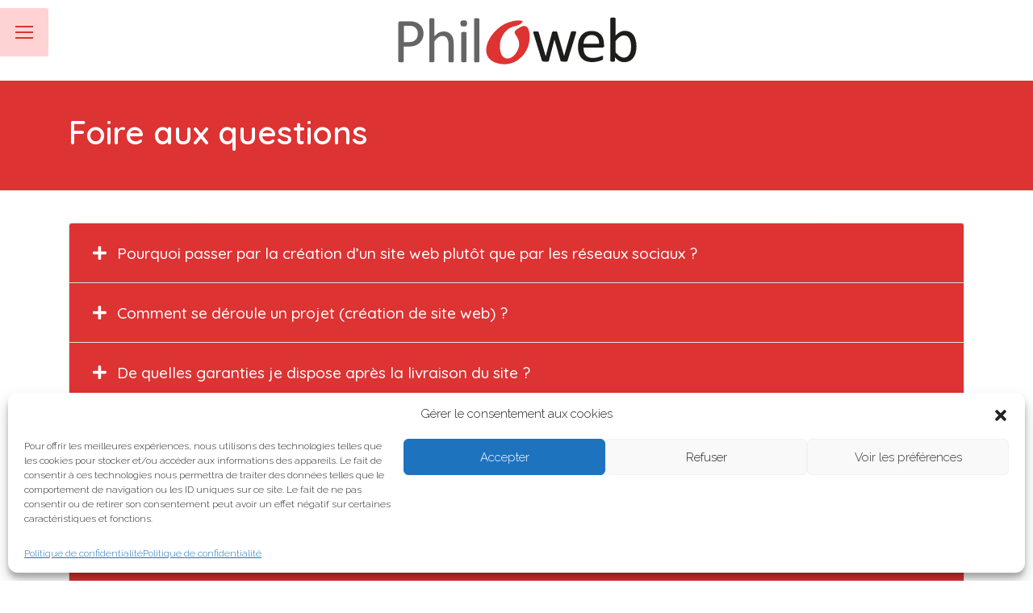

--- FILE ---
content_type: text/html; charset=UTF-8
request_url: https://phil-o-web.com/foire-aux-questions/
body_size: 15817
content:
<!DOCTYPE html>
<html lang="fr-FR">
<head>
    <meta charset="UTF-8">
    <meta name="viewport" content="width=device-width, initial-scale=1">
    <meta http-equiv="X-UA-Compatible" content="IE=edge">
    <link rel="profile" href="http://gmpg.org/xfn/11">

<meta name='robots' content='index, follow, max-image-preview:large, max-snippet:-1, max-video-preview:-1' />

	<!-- This site is optimized with the Yoast SEO plugin v22.1 - https://yoast.com/wordpress/plugins/seo/ -->
	<title>Foire aux questions - Phil-o-web</title>
	<meta name="description" content="Les réponses à vos questions à propos de votre site web" />
	<link rel="canonical" href="https://phil-o-web.com/foire-aux-questions/" />
	<meta property="og:locale" content="fr_FR" />
	<meta property="og:type" content="article" />
	<meta property="og:title" content="Foire aux questions - Phil-o-web" />
	<meta property="og:description" content="Les réponses à vos questions à propos de votre site web" />
	<meta property="og:url" content="https://phil-o-web.com/foire-aux-questions/" />
	<meta property="og:site_name" content="Phil-o-web" />
	<meta property="article:modified_time" content="2022-04-07T20:58:00+00:00" />
	<meta name="twitter:card" content="summary_large_image" />
	<script type="application/ld+json" class="yoast-schema-graph">{"@context":"https://schema.org","@graph":[{"@type":"WebPage","@id":"https://phil-o-web.com/foire-aux-questions/","url":"https://phil-o-web.com/foire-aux-questions/","name":"Foire aux questions - Phil-o-web","isPartOf":{"@id":"https://phil-o-web.com/#website"},"datePublished":"2022-03-28T20:44:57+00:00","dateModified":"2022-04-07T20:58:00+00:00","description":"Les réponses à vos questions à propos de votre site web","breadcrumb":{"@id":"https://phil-o-web.com/foire-aux-questions/#breadcrumb"},"inLanguage":"fr-FR","potentialAction":[{"@type":"ReadAction","target":["https://phil-o-web.com/foire-aux-questions/"]}]},{"@type":"BreadcrumbList","@id":"https://phil-o-web.com/foire-aux-questions/#breadcrumb","itemListElement":[{"@type":"ListItem","position":1,"name":"Accueil","item":"https://phil-o-web.com/"},{"@type":"ListItem","position":2,"name":"Foire aux questions"}]},{"@type":"WebSite","@id":"https://phil-o-web.com/#website","url":"https://phil-o-web.com/","name":"Phil-o-web","description":"Une autre vision du web","publisher":{"@id":"https://phil-o-web.com/#organization"},"potentialAction":[{"@type":"SearchAction","target":{"@type":"EntryPoint","urlTemplate":"https://phil-o-web.com/?s={search_term_string}"},"query-input":"required name=search_term_string"}],"inLanguage":"fr-FR"},{"@type":"Organization","@id":"https://phil-o-web.com/#organization","name":"Phil-o-web","url":"https://phil-o-web.com/","logo":{"@type":"ImageObject","inLanguage":"fr-FR","@id":"https://phil-o-web.com/#/schema/logo/image/","url":"https://phil-o-web.com/wp-content/uploads/2022/03/philoweb-logo.svg","contentUrl":"https://phil-o-web.com/wp-content/uploads/2022/03/philoweb-logo.svg","width":"1024","height":"1024","caption":"Phil-o-web"},"image":{"@id":"https://phil-o-web.com/#/schema/logo/image/"}}]}</script>
	<!-- / Yoast SEO plugin. -->


<link rel='dns-prefetch' href='//cdn.jsdelivr.net' />
<link rel='dns-prefetch' href='//use.fontawesome.com' />
<link rel='dns-prefetch' href='//fonts.googleapis.com' />
<link rel='dns-prefetch' href='//hcaptcha.com' />
<link rel="alternate" title="oEmbed (JSON)" type="application/json+oembed" href="https://phil-o-web.com/wp-json/oembed/1.0/embed?url=https%3A%2F%2Fphil-o-web.com%2Ffoire-aux-questions%2F" />
<link rel="alternate" title="oEmbed (XML)" type="text/xml+oembed" href="https://phil-o-web.com/wp-json/oembed/1.0/embed?url=https%3A%2F%2Fphil-o-web.com%2Ffoire-aux-questions%2F&#038;format=xml" />
<style id='wp-img-auto-sizes-contain-inline-css' type='text/css'>
img:is([sizes=auto i],[sizes^="auto," i]){contain-intrinsic-size:3000px 1500px}
/*# sourceURL=wp-img-auto-sizes-contain-inline-css */
</style>
<style id='wp-block-library-inline-css' type='text/css'>
:root{--wp-block-synced-color:#7a00df;--wp-block-synced-color--rgb:122,0,223;--wp-bound-block-color:var(--wp-block-synced-color);--wp-editor-canvas-background:#ddd;--wp-admin-theme-color:#007cba;--wp-admin-theme-color--rgb:0,124,186;--wp-admin-theme-color-darker-10:#006ba1;--wp-admin-theme-color-darker-10--rgb:0,107,160.5;--wp-admin-theme-color-darker-20:#005a87;--wp-admin-theme-color-darker-20--rgb:0,90,135;--wp-admin-border-width-focus:2px}@media (min-resolution:192dpi){:root{--wp-admin-border-width-focus:1.5px}}.wp-element-button{cursor:pointer}:root .has-very-light-gray-background-color{background-color:#eee}:root .has-very-dark-gray-background-color{background-color:#313131}:root .has-very-light-gray-color{color:#eee}:root .has-very-dark-gray-color{color:#313131}:root .has-vivid-green-cyan-to-vivid-cyan-blue-gradient-background{background:linear-gradient(135deg,#00d084,#0693e3)}:root .has-purple-crush-gradient-background{background:linear-gradient(135deg,#34e2e4,#4721fb 50%,#ab1dfe)}:root .has-hazy-dawn-gradient-background{background:linear-gradient(135deg,#faaca8,#dad0ec)}:root .has-subdued-olive-gradient-background{background:linear-gradient(135deg,#fafae1,#67a671)}:root .has-atomic-cream-gradient-background{background:linear-gradient(135deg,#fdd79a,#004a59)}:root .has-nightshade-gradient-background{background:linear-gradient(135deg,#330968,#31cdcf)}:root .has-midnight-gradient-background{background:linear-gradient(135deg,#020381,#2874fc)}:root{--wp--preset--font-size--normal:16px;--wp--preset--font-size--huge:42px}.has-regular-font-size{font-size:1em}.has-larger-font-size{font-size:2.625em}.has-normal-font-size{font-size:var(--wp--preset--font-size--normal)}.has-huge-font-size{font-size:var(--wp--preset--font-size--huge)}.has-text-align-center{text-align:center}.has-text-align-left{text-align:left}.has-text-align-right{text-align:right}.has-fit-text{white-space:nowrap!important}#end-resizable-editor-section{display:none}.aligncenter{clear:both}.items-justified-left{justify-content:flex-start}.items-justified-center{justify-content:center}.items-justified-right{justify-content:flex-end}.items-justified-space-between{justify-content:space-between}.screen-reader-text{border:0;clip-path:inset(50%);height:1px;margin:-1px;overflow:hidden;padding:0;position:absolute;width:1px;word-wrap:normal!important}.screen-reader-text:focus{background-color:#ddd;clip-path:none;color:#444;display:block;font-size:1em;height:auto;left:5px;line-height:normal;padding:15px 23px 14px;text-decoration:none;top:5px;width:auto;z-index:100000}html :where(.has-border-color){border-style:solid}html :where([style*=border-top-color]){border-top-style:solid}html :where([style*=border-right-color]){border-right-style:solid}html :where([style*=border-bottom-color]){border-bottom-style:solid}html :where([style*=border-left-color]){border-left-style:solid}html :where([style*=border-width]){border-style:solid}html :where([style*=border-top-width]){border-top-style:solid}html :where([style*=border-right-width]){border-right-style:solid}html :where([style*=border-bottom-width]){border-bottom-style:solid}html :where([style*=border-left-width]){border-left-style:solid}html :where(img[class*=wp-image-]){height:auto;max-width:100%}:where(figure){margin:0 0 1em}html :where(.is-position-sticky){--wp-admin--admin-bar--position-offset:var(--wp-admin--admin-bar--height,0px)}@media screen and (max-width:600px){html :where(.is-position-sticky){--wp-admin--admin-bar--position-offset:0px}}

/*# sourceURL=wp-block-library-inline-css */
</style><style id='global-styles-inline-css' type='text/css'>
:root{--wp--preset--aspect-ratio--square: 1;--wp--preset--aspect-ratio--4-3: 4/3;--wp--preset--aspect-ratio--3-4: 3/4;--wp--preset--aspect-ratio--3-2: 3/2;--wp--preset--aspect-ratio--2-3: 2/3;--wp--preset--aspect-ratio--16-9: 16/9;--wp--preset--aspect-ratio--9-16: 9/16;--wp--preset--color--black: #000000;--wp--preset--color--cyan-bluish-gray: #abb8c3;--wp--preset--color--white: #ffffff;--wp--preset--color--pale-pink: #f78da7;--wp--preset--color--vivid-red: #cf2e2e;--wp--preset--color--luminous-vivid-orange: #ff6900;--wp--preset--color--luminous-vivid-amber: #fcb900;--wp--preset--color--light-green-cyan: #7bdcb5;--wp--preset--color--vivid-green-cyan: #00d084;--wp--preset--color--pale-cyan-blue: #8ed1fc;--wp--preset--color--vivid-cyan-blue: #0693e3;--wp--preset--color--vivid-purple: #9b51e0;--wp--preset--gradient--vivid-cyan-blue-to-vivid-purple: linear-gradient(135deg,rgb(6,147,227) 0%,rgb(155,81,224) 100%);--wp--preset--gradient--light-green-cyan-to-vivid-green-cyan: linear-gradient(135deg,rgb(122,220,180) 0%,rgb(0,208,130) 100%);--wp--preset--gradient--luminous-vivid-amber-to-luminous-vivid-orange: linear-gradient(135deg,rgb(252,185,0) 0%,rgb(255,105,0) 100%);--wp--preset--gradient--luminous-vivid-orange-to-vivid-red: linear-gradient(135deg,rgb(255,105,0) 0%,rgb(207,46,46) 100%);--wp--preset--gradient--very-light-gray-to-cyan-bluish-gray: linear-gradient(135deg,rgb(238,238,238) 0%,rgb(169,184,195) 100%);--wp--preset--gradient--cool-to-warm-spectrum: linear-gradient(135deg,rgb(74,234,220) 0%,rgb(151,120,209) 20%,rgb(207,42,186) 40%,rgb(238,44,130) 60%,rgb(251,105,98) 80%,rgb(254,248,76) 100%);--wp--preset--gradient--blush-light-purple: linear-gradient(135deg,rgb(255,206,236) 0%,rgb(152,150,240) 100%);--wp--preset--gradient--blush-bordeaux: linear-gradient(135deg,rgb(254,205,165) 0%,rgb(254,45,45) 50%,rgb(107,0,62) 100%);--wp--preset--gradient--luminous-dusk: linear-gradient(135deg,rgb(255,203,112) 0%,rgb(199,81,192) 50%,rgb(65,88,208) 100%);--wp--preset--gradient--pale-ocean: linear-gradient(135deg,rgb(255,245,203) 0%,rgb(182,227,212) 50%,rgb(51,167,181) 100%);--wp--preset--gradient--electric-grass: linear-gradient(135deg,rgb(202,248,128) 0%,rgb(113,206,126) 100%);--wp--preset--gradient--midnight: linear-gradient(135deg,rgb(2,3,129) 0%,rgb(40,116,252) 100%);--wp--preset--font-size--small: 13px;--wp--preset--font-size--medium: 20px;--wp--preset--font-size--large: 36px;--wp--preset--font-size--x-large: 42px;--wp--preset--spacing--20: 0.44rem;--wp--preset--spacing--30: 0.67rem;--wp--preset--spacing--40: 1rem;--wp--preset--spacing--50: 1.5rem;--wp--preset--spacing--60: 2.25rem;--wp--preset--spacing--70: 3.38rem;--wp--preset--spacing--80: 5.06rem;--wp--preset--shadow--natural: 6px 6px 9px rgba(0, 0, 0, 0.2);--wp--preset--shadow--deep: 12px 12px 50px rgba(0, 0, 0, 0.4);--wp--preset--shadow--sharp: 6px 6px 0px rgba(0, 0, 0, 0.2);--wp--preset--shadow--outlined: 6px 6px 0px -3px rgb(255, 255, 255), 6px 6px rgb(0, 0, 0);--wp--preset--shadow--crisp: 6px 6px 0px rgb(0, 0, 0);}:where(.is-layout-flex){gap: 0.5em;}:where(.is-layout-grid){gap: 0.5em;}body .is-layout-flex{display: flex;}.is-layout-flex{flex-wrap: wrap;align-items: center;}.is-layout-flex > :is(*, div){margin: 0;}body .is-layout-grid{display: grid;}.is-layout-grid > :is(*, div){margin: 0;}:where(.wp-block-columns.is-layout-flex){gap: 2em;}:where(.wp-block-columns.is-layout-grid){gap: 2em;}:where(.wp-block-post-template.is-layout-flex){gap: 1.25em;}:where(.wp-block-post-template.is-layout-grid){gap: 1.25em;}.has-black-color{color: var(--wp--preset--color--black) !important;}.has-cyan-bluish-gray-color{color: var(--wp--preset--color--cyan-bluish-gray) !important;}.has-white-color{color: var(--wp--preset--color--white) !important;}.has-pale-pink-color{color: var(--wp--preset--color--pale-pink) !important;}.has-vivid-red-color{color: var(--wp--preset--color--vivid-red) !important;}.has-luminous-vivid-orange-color{color: var(--wp--preset--color--luminous-vivid-orange) !important;}.has-luminous-vivid-amber-color{color: var(--wp--preset--color--luminous-vivid-amber) !important;}.has-light-green-cyan-color{color: var(--wp--preset--color--light-green-cyan) !important;}.has-vivid-green-cyan-color{color: var(--wp--preset--color--vivid-green-cyan) !important;}.has-pale-cyan-blue-color{color: var(--wp--preset--color--pale-cyan-blue) !important;}.has-vivid-cyan-blue-color{color: var(--wp--preset--color--vivid-cyan-blue) !important;}.has-vivid-purple-color{color: var(--wp--preset--color--vivid-purple) !important;}.has-black-background-color{background-color: var(--wp--preset--color--black) !important;}.has-cyan-bluish-gray-background-color{background-color: var(--wp--preset--color--cyan-bluish-gray) !important;}.has-white-background-color{background-color: var(--wp--preset--color--white) !important;}.has-pale-pink-background-color{background-color: var(--wp--preset--color--pale-pink) !important;}.has-vivid-red-background-color{background-color: var(--wp--preset--color--vivid-red) !important;}.has-luminous-vivid-orange-background-color{background-color: var(--wp--preset--color--luminous-vivid-orange) !important;}.has-luminous-vivid-amber-background-color{background-color: var(--wp--preset--color--luminous-vivid-amber) !important;}.has-light-green-cyan-background-color{background-color: var(--wp--preset--color--light-green-cyan) !important;}.has-vivid-green-cyan-background-color{background-color: var(--wp--preset--color--vivid-green-cyan) !important;}.has-pale-cyan-blue-background-color{background-color: var(--wp--preset--color--pale-cyan-blue) !important;}.has-vivid-cyan-blue-background-color{background-color: var(--wp--preset--color--vivid-cyan-blue) !important;}.has-vivid-purple-background-color{background-color: var(--wp--preset--color--vivid-purple) !important;}.has-black-border-color{border-color: var(--wp--preset--color--black) !important;}.has-cyan-bluish-gray-border-color{border-color: var(--wp--preset--color--cyan-bluish-gray) !important;}.has-white-border-color{border-color: var(--wp--preset--color--white) !important;}.has-pale-pink-border-color{border-color: var(--wp--preset--color--pale-pink) !important;}.has-vivid-red-border-color{border-color: var(--wp--preset--color--vivid-red) !important;}.has-luminous-vivid-orange-border-color{border-color: var(--wp--preset--color--luminous-vivid-orange) !important;}.has-luminous-vivid-amber-border-color{border-color: var(--wp--preset--color--luminous-vivid-amber) !important;}.has-light-green-cyan-border-color{border-color: var(--wp--preset--color--light-green-cyan) !important;}.has-vivid-green-cyan-border-color{border-color: var(--wp--preset--color--vivid-green-cyan) !important;}.has-pale-cyan-blue-border-color{border-color: var(--wp--preset--color--pale-cyan-blue) !important;}.has-vivid-cyan-blue-border-color{border-color: var(--wp--preset--color--vivid-cyan-blue) !important;}.has-vivid-purple-border-color{border-color: var(--wp--preset--color--vivid-purple) !important;}.has-vivid-cyan-blue-to-vivid-purple-gradient-background{background: var(--wp--preset--gradient--vivid-cyan-blue-to-vivid-purple) !important;}.has-light-green-cyan-to-vivid-green-cyan-gradient-background{background: var(--wp--preset--gradient--light-green-cyan-to-vivid-green-cyan) !important;}.has-luminous-vivid-amber-to-luminous-vivid-orange-gradient-background{background: var(--wp--preset--gradient--luminous-vivid-amber-to-luminous-vivid-orange) !important;}.has-luminous-vivid-orange-to-vivid-red-gradient-background{background: var(--wp--preset--gradient--luminous-vivid-orange-to-vivid-red) !important;}.has-very-light-gray-to-cyan-bluish-gray-gradient-background{background: var(--wp--preset--gradient--very-light-gray-to-cyan-bluish-gray) !important;}.has-cool-to-warm-spectrum-gradient-background{background: var(--wp--preset--gradient--cool-to-warm-spectrum) !important;}.has-blush-light-purple-gradient-background{background: var(--wp--preset--gradient--blush-light-purple) !important;}.has-blush-bordeaux-gradient-background{background: var(--wp--preset--gradient--blush-bordeaux) !important;}.has-luminous-dusk-gradient-background{background: var(--wp--preset--gradient--luminous-dusk) !important;}.has-pale-ocean-gradient-background{background: var(--wp--preset--gradient--pale-ocean) !important;}.has-electric-grass-gradient-background{background: var(--wp--preset--gradient--electric-grass) !important;}.has-midnight-gradient-background{background: var(--wp--preset--gradient--midnight) !important;}.has-small-font-size{font-size: var(--wp--preset--font-size--small) !important;}.has-medium-font-size{font-size: var(--wp--preset--font-size--medium) !important;}.has-large-font-size{font-size: var(--wp--preset--font-size--large) !important;}.has-x-large-font-size{font-size: var(--wp--preset--font-size--x-large) !important;}
/*# sourceURL=global-styles-inline-css */
</style>

<style id='classic-theme-styles-inline-css' type='text/css'>
/*! This file is auto-generated */
.wp-block-button__link{color:#fff;background-color:#32373c;border-radius:9999px;box-shadow:none;text-decoration:none;padding:calc(.667em + 2px) calc(1.333em + 2px);font-size:1.125em}.wp-block-file__button{background:#32373c;color:#fff;text-decoration:none}
/*# sourceURL=/wp-includes/css/classic-themes.min.css */
</style>
<link rel='stylesheet' id='cmplz-general-css' href='https://phil-o-web.com/wp-content/plugins/complianz-gdpr/assets/css/cookieblocker.min.css?ver=6.5.6' type='text/css' media='all' />
<link rel='stylesheet' id='wp-bootstrap-starter-bootstrap-css-css' href='https://cdn.jsdelivr.net/npm/bootstrap@4.5.3/dist/css/bootstrap.min.css?ver=6.9' type='text/css' media='all' />
<link rel='stylesheet' id='wp-bootstrap-starter-fontawesome-cdn-css' href='https://use.fontawesome.com/releases/v5.15.1/css/all.css?ver=6.9' type='text/css' media='all' />
<link rel='stylesheet' id='flexipow-css-css' href='https://phil-o-web.com/wp-content/cache/autoptimize/css/autoptimize_single_a12154ff73f479effca72341af67c39e.css?ver=6.9' type='text/css' media='all' />
<link rel='stylesheet' id='acfthemeoptions-css' href='https://phil-o-web.com/wp-content/cache/autoptimize/css/autoptimize_single_41b478f56dde84fe18b180e88bd9ac81.css?ver=6.9' type='text/css' media='all' />
<link rel='stylesheet' id='cse-css' href='https://phil-o-web.com/wp-content/cache/autoptimize/css/autoptimize_single_1a188fcb6517545881909a1f7a2ba2bc.css?ver=6.9' type='text/css' media='all' />
<link rel='stylesheet' id='acfstyles-css' href='https://phil-o-web.com/wp-content/cache/autoptimize/css/autoptimize_single_ce6a392aa770d3b0b7c7c829f7f7ddff.css?ver=6.9' type='text/css' media='all' />
<link rel='stylesheet' id='acfgfs-enqueue-fonts-css' href='//fonts.googleapis.com/css?family=Raleway%3A200%2C300%7CQuicksand%3A600%7CQuicksand%3A500%7COpen+Sans%3A300%2C400%2C500%2C600%2C700%2C800%2C300italic%2Citalic%2C500italic%2C600italic%2C700italic%2C800italic&#038;subset=latin%2Ccyrillic%2Ccyrillic-ext%2Cgreek%2Cgreek-ext%2Chebrew%2Clatin-ext%2Cvietnamese&#038;ver=6.9' type='text/css' media='all' />
<link rel='stylesheet' id='jquery-lazyloadxt-spinner-css-css' href='https://phil-o-web.com/wp-content/cache/autoptimize/css/autoptimize_single_d4a56d3242663a4b372dc090375e8136.css?ver=6.9' type='text/css' media='all' />
<link rel='stylesheet' id='bfa-font-awesome-css' href='https://use.fontawesome.com/releases/v5.15.4/css/all.css?ver=2.0.3' type='text/css' media='all' />
<link rel='stylesheet' id='control-block-patterns-css' href='https://phil-o-web.com/wp-content/cache/autoptimize/css/autoptimize_single_f675d14875275dc49080d1a802ce0e22.css?ver=1.3.4.9' type='text/css' media='all' />
<script type="text/javascript" src="https://phil-o-web.com/wp-includes/js/jquery/jquery.min.js?ver=3.7.1" id="jquery-core-js"></script>
<script defer type="text/javascript" src="https://phil-o-web.com/wp-includes/js/jquery/jquery-migrate.min.js?ver=3.4.1" id="jquery-migrate-js"></script>
<link rel="https://api.w.org/" href="https://phil-o-web.com/wp-json/" /><link rel="alternate" title="JSON" type="application/json" href="https://phil-o-web.com/wp-json/wp/v2/pages/2069" /><link rel="EditURI" type="application/rsd+xml" title="RSD" href="https://phil-o-web.com/xmlrpc.php?rsd" />
<meta name="generator" content="WordPress 6.9" />
<link rel='shortlink' href='https://phil-o-web.com/?p=2069' />
<style>
.h-captcha{position:relative;display:block;margin-bottom:2rem;padding:0;clear:both}.h-captcha[data-size="normal"]{width:303px;height:78px}.h-captcha[data-size="compact"]{width:164px;height:144px}.h-captcha[data-size="invisible"]{display:none}.h-captcha::before{content:'';display:block;position:absolute;top:0;left:0;background:url(https://phil-o-web.com/wp-content/plugins/hcaptcha-for-forms-and-more/assets/images/hcaptcha-div-logo.svg) no-repeat;border:1px solid transparent;border-radius:4px}.h-captcha[data-size="normal"]::before{width:300px;height:74px;background-position:94% 28%}.h-captcha[data-size="compact"]::before{width:156px;height:136px;background-position:50% 79%}.h-captcha[data-theme="light"]::before,body.is-light-theme .h-captcha[data-theme="auto"]::before,.h-captcha[data-theme="auto"]::before{background-color:#fafafa;border:1px solid #e0e0e0}.h-captcha[data-theme="dark"]::before,body.is-dark-theme .h-captcha[data-theme="auto"]::before,html.wp-dark-mode-active .h-captcha[data-theme="auto"]::before,html.drdt-dark-mode .h-captcha[data-theme="auto"]::before{background-image:url(https://phil-o-web.com/wp-content/plugins/hcaptcha-for-forms-and-more/assets/images/hcaptcha-div-logo-white.svg);background-repeat:no-repeat;background-color:#333;border:1px solid #f5f5f5}.h-captcha[data-size="invisible"]::before{display:none}.h-captcha iframe{position:relative}div[style*="z-index: 2147483647"] div[style*="border-width: 11px"][style*="position: absolute"][style*="pointer-events: none"]{border-style:none}
</style>
<style>.cmplz-hidden{display:none!important;}</style>
<!-- <link rel="shortcut icon" href="https://www.groupesos-seniors.org/wp-content/uploads/2020/07/favicon.png" /> -->

</head>

<body data-cmplz=1 class="wp-singular page-template page-template-page-templates page-template-page-full page-template-page-templatespage-full-php page page-id-2069 wp-theme-flexipow">


<div id="page" class="site">
	<a class="skip-link screen-reader-text" href="#content">Skip to content</a>
    	<header id="masthead" class="site-header navbar-fixed-top headerscrollable px-0" role="banner">
		
			
		<div class="container-fluid" id="masthead_inner">

	<div class="navbar row p-0">

		<div class="outer-menu">
		  <input class="checkbox-toggle" type="checkbox" />
		  <div class="hamburger">
			<div></div>
		  </div>
		  <div class="menu">
			<div class="container-fluid">
			  <div class="row p-0 align-items-start" id="hamburger_content">
			  
							  
				<div class="col-12 col-sm-6">
				
					<div class="hamburger_left_content_premenu"><p><img fetchpriority="high" decoding="async" class="lazy lazy-hidden alignnone size-medium wp-image-2087" src="//phil-o-web.com/wp-content/plugins/a3-lazy-load/assets/images/lazy_placeholder.gif" data-lazy-type="image" data-src="https://phil-o-web.com/wp-content/uploads/2022/03/philoweb-logofooter.svg" alt="" width="300" height="300" /><noscript><img fetchpriority="high" decoding="async" class="alignnone size-medium wp-image-2087" src="https://phil-o-web.com/wp-content/uploads/2022/03/philoweb-logofooter.svg" alt="" width="300" height="300" /></noscript></p>
</div>
					<div class="hamburger_left_menu">
						<div id="sec-nav" class="menu-main-menu-container"><ul id="menu-main-menu" class="navbar-nav"><li itemscope="itemscope" itemtype="https://www.schema.org/SiteNavigationElement" id="menu-item-2082" class="menu-item menu-item-type-post_type menu-item-object-page menu-item-home menu-item-2082 nav-item"><a title="Accueil" href="https://phil-o-web.com/" class="nav-link">Accueil</a></li>
<li itemscope="itemscope" itemtype="https://www.schema.org/SiteNavigationElement" id="menu-item-2078" class="menu-item menu-item-type-post_type menu-item-object-page menu-item-2078 nav-item"><a title="Réalisations" href="https://phil-o-web.com/realisations/" class="nav-link">Réalisations</a></li>
<li itemscope="itemscope" itemtype="https://www.schema.org/SiteNavigationElement" id="menu-item-2081" class="menu-item menu-item-type-post_type menu-item-object-page menu-item-2081 nav-item"><a title="A propos" href="https://phil-o-web.com/a-propos/" class="nav-link">A propos</a></li>
<li itemscope="itemscope" itemtype="https://www.schema.org/SiteNavigationElement" id="menu-item-2079" class="menu-item menu-item-type-post_type menu-item-object-page current-menu-item page_item page-item-2069 current_page_item active menu-item-2079 nav-item"><a title="Foire aux questions" href="https://phil-o-web.com/foire-aux-questions/" class="nav-link" aria-current="page">Foire aux questions</a></li>
<li itemscope="itemscope" itemtype="https://www.schema.org/SiteNavigationElement" id="menu-item-2080" class="menu-item menu-item-type-post_type menu-item-object-page menu-item-2080 nav-item"><a title="Contact" href="https://phil-o-web.com/contact/" class="nav-link">Contact</a></li>
</ul></div>					</div>
					<div class="hamburger_left_content_postmenu"></div>
				
				</div>
			  
				
				<div class="col-12 col-sm-6">
				
					<div class="hamburger_right_content_premenu"><p><strong>Une autre vision du web</strong></p>
</div>
					<div class="hamburger_right_menu">
						<div id="sec-nav" class="menu-menu-footer-right-container"><ul id="menu-menu-footer-right-1" class="navbar-nav"><li itemscope="itemscope" itemtype="https://www.schema.org/SiteNavigationElement" class="menu-item menu-item-type-post_type menu-item-object-post menu-item-3008 nav-item"><a title="Sites internet" href="https://phil-o-web.com/prestations/sites-internet/" class="nav-link">Sites internet</a></li>
<li itemscope="itemscope" itemtype="https://www.schema.org/SiteNavigationElement" class="menu-item menu-item-type-post_type menu-item-object-post menu-item-3007 nav-item"><a title="Boutique en ligne" href="https://phil-o-web.com/prestations/boutique-en-ligne/" class="nav-link">Boutique en ligne</a></li>
<li itemscope="itemscope" itemtype="https://www.schema.org/SiteNavigationElement" class="menu-item menu-item-type-post_type menu-item-object-post menu-item-3006 nav-item"><a title="Développement web" href="https://phil-o-web.com/prestations/developpement-web/" class="nav-link">Développement web</a></li>
<li itemscope="itemscope" itemtype="https://www.schema.org/SiteNavigationElement" class="menu-item menu-item-type-post_type menu-item-object-post menu-item-3005 nav-item"><a title="Eco-conception" href="https://phil-o-web.com/prestations/eco-conception/" class="nav-link">Eco-conception</a></li>
<li itemscope="itemscope" itemtype="https://www.schema.org/SiteNavigationElement" class="menu-item menu-item-type-post_type menu-item-object-post menu-item-3004 nav-item"><a title="Maintenance" href="https://phil-o-web.com/prestations/maintenance/" class="nav-link">Maintenance</a></li>
<li itemscope="itemscope" itemtype="https://www.schema.org/SiteNavigationElement" class="menu-item menu-item-type-post_type menu-item-object-post menu-item-3003 nav-item"><a title="Restauration" href="https://phil-o-web.com/prestations/restauration/" class="nav-link">Restauration</a></li>
<li itemscope="itemscope" itemtype="https://www.schema.org/SiteNavigationElement" class="menu-item menu-item-type-post_type menu-item-object-post menu-item-3001 nav-item"><a title="Conseils" href="https://phil-o-web.com/prestations/conseils/" class="nav-link">Conseils</a></li>
<li itemscope="itemscope" itemtype="https://www.schema.org/SiteNavigationElement" class="menu-item menu-item-type-post_type menu-item-object-post menu-item-3002 nav-item"><a title="Newsletter" href="https://phil-o-web.com/prestations/newsletter/" class="nav-link">Newsletter</a></li>
</ul></div>					</div>
					<div class="hamburger_right_content_postmenu"></div>
				
				</div>
				
							  
			  </div>
			</div>
		  </div>
		</div>

		<div class="col-6 col-sm-4 mx-auto text-center">
							<a href="https://phil-o-web.com/">
					<img src="https://phil-o-web.com/wp-content/uploads/2022/03/philoweb-logo.svg" alt="Phil-o-web" class="mx-auto" id="logo_desktop">
					<img src="https://phil-o-web.com/wp-content/uploads/2022/03/philoweb-logo.svg" alt="Phil-o-web" class="mx-auto" id="logo_mobile">
				</a>
					</div>

	</div>

</div>

	
	</header><!-- #masthead -->
	<div id="content" class="site-content">
		<div class="container-fluid px-0">
			<div class="row no-gutters">
                
	<div id="primary" class="content-area col-sm-12 px-0" itemprop="mainContentOfPage">

		<div id="main" class="site-main" role="main">

			<div id="field_624871ffa4d97" class="container-fluid px-0 flexible_section">
 <div id="field_624871ffa4d97_inner" class="container flexible_section_inner">

   <div class="row flexible_section_content">

   <div class="col-12 col-sm-6 colonne colonne1">
    <div class="colonne_inner text-left">
<h1 class="titreblanc">Foire aux questions</h1>
    </div>
   </div>
   <div class="col-12 col-sm-6 colonne colonne2">
    <div class="colonne_inner text-left">
    </div>
   </div>
  </div>

 </div>
</div>


<div id="field_6249a71ac6f19" class="container-fluid px-0 flexible_section">
 <div id="field_6249a71ac6f19_inner" class="container flexible_section_inner">

  <div class="accordion flexible_section_content pb-1" id="accordion_6249a71ac6f19">
  <div class="card">
   <div class="card-header p-0" id="heading_6249a71ac6f19_1">
    <h3 class="m-0 p-3">
     <button type="button" class="btn btn-block shadow-none text-left" data-toggle="collapse" data-target="#collapse_6249a71ac6f19_1" aria-expanded="false" aria-controls="collapse_6249a71ac6f19_1"><span class="pull-left"><i class="fas fa-plus"></i> Pourquoi passer par la création d&rsquo;un site web plutôt que par les réseaux sociaux ?</span></button>
    </h3>
   </div>
   <div id="collapse_6249a71ac6f19_1" class="collapse" aria-labelledby="heading_6249a71ac6f19_1" data-parent="#accordion_6249a71ac6f19">
   	<div class="card-body"><p>Parce que les deux sont complémentaires ! Votre présence à la fois sur les réseaux sociaux et sur votre site vous apportera une visibilité optimale.</p>
<p>De plus, le site internet vous appartiens intégralement. Vos contenus ne pourront ni être censurés (dans la limite des textes légaux), ni être dépendant du bon fonctionnement de ces derniers, et leur présentation correspondra bien plus à votre identité visuelle.</p>
<p>Mais vous pouvez tirer parti de la souplesse et de la bonne visibilité des réseaux sociaux pour enrichir et accroitre le référencement de votre site en y publiant, par exemple, votre fil d&rsquo;actualité.</p>
</div>
   </div>
   </div>
  <div class="card">
   <div class="card-header p-0" id="heading_6249a71ac6f19_2">
    <h3 class="m-0 p-3">
     <button type="button" class="btn btn-block shadow-none text-left" data-toggle="collapse" data-target="#collapse_6249a71ac6f19_2" aria-expanded="false" aria-controls="collapse_6249a71ac6f19_2"><span class="pull-left"><i class="fas fa-plus"></i> Comment se déroule un projet (création de site web) ?</span></button>
    </h3>
   </div>
   <div id="collapse_6249a71ac6f19_2" class="collapse" aria-labelledby="heading_6249a71ac6f19_2" data-parent="#accordion_6249a71ac6f19">
   	<div class="card-body"><p>Après étude préalable, délimitation du projet et acceptation de notre proposition, la création d&rsquo;un projet web comporte un certain nombre d&rsquo;étapes :</p>
<p>1 &#8211; Proposition d&rsquo;une <strong>arborescence</strong> et de la structure des pages, détail des <strong>fonctionnalités</strong> particulières<br />
2 &#8211; Elaboration de <strong>maquettes fonctionnelles</strong>, généralement la page d&rsquo;accueil, une page type et éventuellement certaines pages spécifiques<br />
3 &#8211; <strong>Développement</strong> du site<br />
4 &#8211; <strong>Intégration</strong> des contenus textuels et visuels<br />
5 &#8211; <strong>Premier rendu</strong> : échanges concernant la structure et l&rsquo;intégration graphique et fonctionnelle<br />
6 &#8211; Ajustements éventuels, finition des derniers réglages (SEO, sécurité, responsive design)<br />
7 &#8211; <strong>Second rendu</strong> : phase de test et de recettage, intégration éventuelle des derniers contenus et correctifs<br />
8 &#8211; Après validation de votre part, <strong>déploiement</strong> sur le serveur de production<br />
9 &#8211; Mise en service du site<br />
10 &#8211; <strong>Formation</strong> de prise en main du back-office et réunion de fin de projet</p>
<p>Pour les projets éco-responsables, plusieurs phases d&rsquo;optimisation et de tests spécifiques pourront être ajoutées.</p>
</div>
   </div>
   </div>
  <div class="card">
   <div class="card-header p-0" id="heading_6249a71ac6f19_3">
    <h3 class="m-0 p-3">
     <button type="button" class="btn btn-block shadow-none text-left" data-toggle="collapse" data-target="#collapse_6249a71ac6f19_3" aria-expanded="false" aria-controls="collapse_6249a71ac6f19_3"><span class="pull-left"><i class="fas fa-plus"></i> De quelles garanties je dispose après la livraison du site ?</span></button>
    </h3>
   </div>
   <div id="collapse_6249a71ac6f19_3" class="collapse" aria-labelledby="heading_6249a71ac6f19_3" data-parent="#accordion_6249a71ac6f19">
   	<div class="card-body"><p>Pendant un mois après la mise en ligne du site, il sera possible d&rsquo;effectuer gracieusement des correctifs mineurs et de corriger d&rsquo;éventuels disfonctionnements. Passé ce délais, chaque intervention sera facturée, où, mieux, un contrant annuel de maintenance définissant un nombre de jours par an d&rsquo;intervention pourra être proposé.</p>
</div>
   </div>
   </div>
  <div class="card">
   <div class="card-header p-0" id="heading_6249a71ac6f19_4">
    <h3 class="m-0 p-3">
     <button type="button" class="btn btn-block shadow-none text-left" data-toggle="collapse" data-target="#collapse_6249a71ac6f19_4" aria-expanded="false" aria-controls="collapse_6249a71ac6f19_4"><span class="pull-left"><i class="fas fa-plus"></i> Vous êtes développeur et non designer. Comment se déroule la création graphique de mon site ?</span></button>
    </h3>
   </div>
   <div id="collapse_6249a71ac6f19_4" class="collapse" aria-labelledby="heading_6249a71ac6f19_4" data-parent="#accordion_6249a71ac6f19">
   	<div class="card-body"><p>Pour les applications de type intranet, un framework sera utilisé afin de fournir une interface claire, adaptée à votre identité, et portable sur mobile.</p>
<p>Pour les sites web, deux orientations sont possibles.</p>
<p>Si vous disposez déjà d&rsquo;une identité visuelle (logo, nuancier, etc), cette identité sera directement adaptée au site.</p>
<p>Dans le cas contraire, où si vous désirez un design très avancé, il sera possible, en sus du développement, de faire appel à un ou plusieurs de nos partenaires du secteur graphique : webdesigners, graphistes, etc.  Cette intervention fera l&rsquo;objet d&rsquo;une prestation à part, incluse dans notre proposition globale.</p>
</div>
   </div>
   </div>
  <div class="card">
   <div class="card-header p-0" id="heading_6249a71ac6f19_5">
    <h3 class="m-0 p-3">
     <button type="button" class="btn btn-block shadow-none text-left" data-toggle="collapse" data-target="#collapse_6249a71ac6f19_5" aria-expanded="false" aria-controls="collapse_6249a71ac6f19_5"><span class="pull-left"><i class="fas fa-plus"></i> Comment est assuré l&rsquo;hébergement de mon site ou de ma plateforme ?</span></button>
    </h3>
   </div>
   <div id="collapse_6249a71ac6f19_5" class="collapse" aria-labelledby="heading_6249a71ac6f19_5" data-parent="#accordion_6249a71ac6f19">
   	<div class="card-body"><p>L&rsquo;hébergement, tout comme la gestion du ou des noms de domaines associés, est assuré par un prestataire dédié professionnel : votre site sera accessible 24/7 sans limite de bande passante, avec toutes les garanties de sécurité. Selon l&rsquo;envergure de votre projet, un hébergement mutualisé ou un serveur dédié sera proposé.</p>
<p>Le site sera délivré sous le protocole sécurisé https et le ou les noms de domaines seront protégés contre le vol ou le cybersquatting. Des sauvegardes automatiques seront mises en place.</p>
<p>Les frais d&rsquo;hébergement restent à votre charge (entre 50 et 80 euros par an pour un site classique), mais peuvent être prise en charge dans le cadre d&rsquo;un contrat de maintenance annuelle.</p>
</div>
   </div>
   </div>
  <div class="card">
   <div class="card-header p-0" id="heading_6249a71ac6f19_6">
    <h3 class="m-0 p-3">
     <button type="button" class="btn btn-block shadow-none text-left" data-toggle="collapse" data-target="#collapse_6249a71ac6f19_6" aria-expanded="false" aria-controls="collapse_6249a71ac6f19_6"><span class="pull-left"><i class="fas fa-plus"></i> Pourquoi ne travaillez-vous pas avec les gros pages builder du marché ?</span></button>
    </h3>
   </div>
   <div id="collapse_6249a71ac6f19_6" class="collapse" aria-labelledby="heading_6249a71ac6f19_6" data-parent="#accordion_6249a71ac6f19">
   	<div class="card-body"><p>Aussi évolués et séduisants qu&rsquo;ils puissent l&rsquo;être, les pages builders présentent un certain nombre de défauts flagrants aux yeux de développeurs :</p>
<ul>
<li>cela crée une dépendance à une solution souvent payante annuellement,</li>
<li>il n&rsquo;y a pas de séparation nette entre données dynamique et design, ce qui fait que vous pouvez malencontreusement casser le design de votre site en faisant une mauvaise manipulation ou en éditant du contenu,</li>
<li>les réglages fins sont parfois très difficile à mettre en place, laissant une mise en forme pouvant apparaitre comme bancale,</li>
<li>des problèmes de sécurité majeurs peuvent apparaitre au fil du temps, nécessitant une surveillance constante des updates</li>
<li>parfois, le code généré est lourd, guère compatible avec la nécessité d&rsquo;un code optimisé pour une meilleure lisibilité syntaxique et pouvant engendrer un temps de chargement plus long qu&rsquo;il ne devrait l&rsquo;être.</li>
</ul>
<p>A la place, pour la plupart des sites, nous proposons un outil maison de mise en forme et de gestion de contenu basé sur les flexible content de WordPress et de l&rsquo;extension ACF : FlexiPOW.  Le code est léger, et vous gardez toute la souplesse de création et d&rsquo;édition de vos pages. Les dépendances sont réduites, et cet outil est parfaitement adaptable et compatible avec, par exemple, le système de gestion multilingue WPML.</p>
</div>
   </div>
   </div>
  <div class="card">
   <div class="card-header p-0" id="heading_6249a71ac6f19_7">
    <h3 class="m-0 p-3">
     <button type="button" class="btn btn-block shadow-none text-left" data-toggle="collapse" data-target="#collapse_6249a71ac6f19_7" aria-expanded="false" aria-controls="collapse_6249a71ac6f19_7"><span class="pull-left"><i class="fas fa-plus"></i> Pourquoi avoir choisi WordPress comme principale plateforme de site ?</span></button>
    </h3>
   </div>
   <div id="collapse_6249a71ac6f19_7" class="collapse" aria-labelledby="heading_6249a71ac6f19_7" data-parent="#accordion_6249a71ac6f19">
   	<div class="card-body"><p>Parce que WordPress est la plateforme de CMS (Content Managing System) la plus populaire au monde, avec près de 40% des sites construits avec (<a href="https://kinsta.com/fr/part-de-marche-de-wordpress/" target="_blank" rel="noopener">source</a>).</p>
<p>Il en découle que l&rsquo;écosystème de WordPress est extrêmement riche et varié, que tout problème y trouve sa solution, et pas uniquement dans le système de sites vitrines ou de blogs : c&rsquo;est aussi l&rsquo;interface phare en e-commerce et sa part est non négligeable au sein des grands sites mondiaux.</p>
<p>C&rsquo;est un système évolutif, flexible et qui fournit une interface de gestion relativement simple à comprendre pour les non initiés. Par conséquence, en terme de rapidité de mise en place et de maintenance, c&rsquo;est un excellent choix pour votre site.</p>
</div>
   </div>
   </div>
  </div>

 </div>
</div>
<script defer src="[data-uri]"></script>
		</div>
		
	</div>

			</div><!-- .row -->
		</div><!-- .container -->
	</div><!-- #content -->

		
		<!-- Prefooter  -->
				
        <!-- Footer  -->

	<footer id="footer" class="site-footer container-fluid" role="contentinfo">
		<div class="container" id="footer_inner">			<div id="mainfooter" class="row">

			<div class="col col-12 col-sm-4 colonne_footer colonne_footer_1">
<p><a href="https://phil-o-web.com/"><img decoding="async" class="lazy lazy-hidden alignnone size-medium wp-image-2087" src="//phil-o-web.com/wp-content/plugins/a3-lazy-load/assets/images/lazy_placeholder.gif" data-lazy-type="image" data-src="https://phil-o-web.com/wp-content/uploads/2022/03/philoweb-logofooter.svg" alt="Phil-o-web sites internet Marseille" width="235" /><noscript><img decoding="async" class="alignnone size-medium wp-image-2087" src="https://phil-o-web.com/wp-content/uploads/2022/03/philoweb-logofooter.svg" alt="Phil-o-web sites internet Marseille" width="235" /></noscript></a></p>

</div>
<div class="col col-6 col-sm-3 colonne_footer colonne_footer_2">
<div class="menu-menu-footer-left-container"><ul id="menu-menu-footer-left" class="menu"><li id="menu-item-2083" class="menu-item menu-item-type-post_type menu-item-object-page menu-item-2083"><a href="https://phil-o-web.com/realisations/">Réalisations</a></li>
<li id="menu-item-2086" class="menu-item menu-item-type-post_type menu-item-object-page menu-item-2086"><a href="https://phil-o-web.com/a-propos/">A propos</a></li>
<li id="menu-item-2084" class="menu-item menu-item-type-post_type menu-item-object-page current-menu-item page_item page-item-2069 current_page_item menu-item-2084"><a href="https://phil-o-web.com/foire-aux-questions/" aria-current="page">Foire aux questions</a></li>
<li id="menu-item-2085" class="menu-item menu-item-type-post_type menu-item-object-page menu-item-2085"><a href="https://phil-o-web.com/contact/">Contact</a></li>
</ul></div>

</div>
<div class="col col-6 col-sm-5 colonne_footer colonne_footer_3">
<div class="menu-menu-footer-right-container"><ul id="menu-menu-footer-right" class="menu"><li id="menu-item-3008" class="menu-item menu-item-type-post_type menu-item-object-post menu-item-3008"><a href="https://phil-o-web.com/prestations/sites-internet/">Sites internet</a></li>
<li id="menu-item-3007" class="menu-item menu-item-type-post_type menu-item-object-post menu-item-3007"><a href="https://phil-o-web.com/prestations/boutique-en-ligne/">Boutique en ligne</a></li>
<li id="menu-item-3006" class="menu-item menu-item-type-post_type menu-item-object-post menu-item-3006"><a href="https://phil-o-web.com/prestations/developpement-web/">Développement web</a></li>
<li id="menu-item-3005" class="menu-item menu-item-type-post_type menu-item-object-post menu-item-3005"><a href="https://phil-o-web.com/prestations/eco-conception/">Eco-conception</a></li>
<li id="menu-item-3004" class="menu-item menu-item-type-post_type menu-item-object-post menu-item-3004"><a href="https://phil-o-web.com/prestations/maintenance/">Maintenance</a></li>
<li id="menu-item-3003" class="menu-item menu-item-type-post_type menu-item-object-post menu-item-3003"><a href="https://phil-o-web.com/prestations/restauration/">Restauration</a></li>
<li id="menu-item-3001" class="menu-item menu-item-type-post_type menu-item-object-post menu-item-3001"><a href="https://phil-o-web.com/prestations/conseils/">Conseils</a></li>
<li id="menu-item-3002" class="menu-item menu-item-type-post_type menu-item-object-post menu-item-3002"><a href="https://phil-o-web.com/prestations/newsletter/">Newsletter</a></li>
</ul></div>

</div>
	

			</div>
			
						
            <div id="siteinfo" class="row">
								<div class="col-12 text-left pl-0">
					<p>&copy; <a href="https://phil-o-web.com">Phil-o-web</a> 2026 • <a href="/mentions-legales/">Mentions légales</a> • <a href="/politique-de-confidentialite/">Confidentialité</a> • Conception de sites web Marseille, Bouches du Rhône</p>
				</div>
				            </div><!-- close .site-info -->
			
						
		</div>	</footer><!-- #colophon -->
</div><!-- #page -->

<script type="speculationrules">
{"prefetch":[{"source":"document","where":{"and":[{"href_matches":"/*"},{"not":{"href_matches":["/wp-*.php","/wp-admin/*","/wp-content/uploads/*","/wp-content/*","/wp-content/plugins/*","/wp-content/themes/flexipow/*","/*\\?(.+)"]}},{"not":{"selector_matches":"a[rel~=\"nofollow\"]"}},{"not":{"selector_matches":".no-prefetch, .no-prefetch a"}}]},"eagerness":"conservative"}]}
</script>
<!-- Matomo --><script defer src="[data-uri]"></script>
<!-- End Matomo Code -->
<!-- Consent Management powered by Complianz | GDPR/CCPA Cookie Consent https://wordpress.org/plugins/complianz-gdpr -->
<div id="cmplz-cookiebanner-container"><div class="cmplz-cookiebanner cmplz-hidden banner-1 optin cmplz-bottom cmplz-categories-type-view-preferences" aria-modal="true" data-nosnippet="true" role="dialog" aria-live="polite" aria-labelledby="cmplz-header-1-optin" aria-describedby="cmplz-message-1-optin">
	<div class="cmplz-header">
		<div class="cmplz-logo"></div>
		<div class="cmplz-title" id="cmplz-header-1-optin">Gérer le consentement aux cookies</div>
		<div class="cmplz-close" tabindex="0" role="button" aria-label="close-dialog">
			<svg aria-hidden="true" focusable="false" data-prefix="fas" data-icon="times" class="svg-inline--fa fa-times fa-w-11" role="img" xmlns="http://www.w3.org/2000/svg" viewBox="0 0 352 512"><path fill="currentColor" d="M242.72 256l100.07-100.07c12.28-12.28 12.28-32.19 0-44.48l-22.24-22.24c-12.28-12.28-32.19-12.28-44.48 0L176 189.28 75.93 89.21c-12.28-12.28-32.19-12.28-44.48 0L9.21 111.45c-12.28 12.28-12.28 32.19 0 44.48L109.28 256 9.21 356.07c-12.28 12.28-12.28 32.19 0 44.48l22.24 22.24c12.28 12.28 32.2 12.28 44.48 0L176 322.72l100.07 100.07c12.28 12.28 32.2 12.28 44.48 0l22.24-22.24c12.28-12.28 12.28-32.19 0-44.48L242.72 256z"></path></svg>
		</div>
	</div>

	<div class="cmplz-divider cmplz-divider-header"></div>
	<div class="cmplz-body">
		<div class="cmplz-message" id="cmplz-message-1-optin">Pour offrir les meilleures expériences, nous utilisons des technologies telles que les cookies pour stocker et/ou accéder aux informations des appareils. Le fait de consentir à ces technologies nous permettra de traiter des données telles que le comportement de navigation ou les ID uniques sur ce site. Le fait de ne pas consentir ou de retirer son consentement peut avoir un effet négatif sur certaines caractéristiques et fonctions.</div>
		<!-- categories start -->
		<div class="cmplz-categories">
			<details class="cmplz-category cmplz-functional" >
				<summary>
						<span class="cmplz-category-header">
							<span class="cmplz-category-title">Fonctionnel</span>
							<span class='cmplz-always-active'>
								<span class="cmplz-banner-checkbox">
									<input type="checkbox"
										   id="cmplz-functional-optin"
										   data-category="cmplz_functional"
										   class="cmplz-consent-checkbox cmplz-functional"
										   size="40"
										   value="1"/>
									<label class="cmplz-label" for="cmplz-functional-optin" tabindex="0"><span class="screen-reader-text">Fonctionnel</span></label>
								</span>
								Toujours activé							</span>
							<span class="cmplz-icon cmplz-open">
								<svg xmlns="http://www.w3.org/2000/svg" viewBox="0 0 448 512"  height="18" ><path d="M224 416c-8.188 0-16.38-3.125-22.62-9.375l-192-192c-12.5-12.5-12.5-32.75 0-45.25s32.75-12.5 45.25 0L224 338.8l169.4-169.4c12.5-12.5 32.75-12.5 45.25 0s12.5 32.75 0 45.25l-192 192C240.4 412.9 232.2 416 224 416z"/></svg>
							</span>
						</span>
				</summary>
				<div class="cmplz-description">
					<span class="cmplz-description-functional">Le stockage ou l’accès technique est strictement nécessaire dans la finalité d’intérêt légitime de permettre l’utilisation d’un service spécifique explicitement demandé par l’abonné ou l’utilisateur, ou dans le seul but d’effectuer la transmission d’une communication sur un réseau de communications électroniques.</span>
				</div>
			</details>

			<details class="cmplz-category cmplz-preferences" >
				<summary>
						<span class="cmplz-category-header">
							<span class="cmplz-category-title">Préférences</span>
							<span class="cmplz-banner-checkbox">
								<input type="checkbox"
									   id="cmplz-preferences-optin"
									   data-category="cmplz_preferences"
									   class="cmplz-consent-checkbox cmplz-preferences"
									   size="40"
									   value="1"/>
								<label class="cmplz-label" for="cmplz-preferences-optin" tabindex="0"><span class="screen-reader-text">Préférences</span></label>
							</span>
							<span class="cmplz-icon cmplz-open">
								<svg xmlns="http://www.w3.org/2000/svg" viewBox="0 0 448 512"  height="18" ><path d="M224 416c-8.188 0-16.38-3.125-22.62-9.375l-192-192c-12.5-12.5-12.5-32.75 0-45.25s32.75-12.5 45.25 0L224 338.8l169.4-169.4c12.5-12.5 32.75-12.5 45.25 0s12.5 32.75 0 45.25l-192 192C240.4 412.9 232.2 416 224 416z"/></svg>
							</span>
						</span>
				</summary>
				<div class="cmplz-description">
					<span class="cmplz-description-preferences">Le stockage ou l’accès technique est nécessaire dans la finalité d’intérêt légitime de stocker des préférences qui ne sont pas demandées par l’abonné ou l’utilisateur.</span>
				</div>
			</details>

			<details class="cmplz-category cmplz-statistics" >
				<summary>
						<span class="cmplz-category-header">
							<span class="cmplz-category-title">Statistiques</span>
							<span class="cmplz-banner-checkbox">
								<input type="checkbox"
									   id="cmplz-statistics-optin"
									   data-category="cmplz_statistics"
									   class="cmplz-consent-checkbox cmplz-statistics"
									   size="40"
									   value="1"/>
								<label class="cmplz-label" for="cmplz-statistics-optin" tabindex="0"><span class="screen-reader-text">Statistiques</span></label>
							</span>
							<span class="cmplz-icon cmplz-open">
								<svg xmlns="http://www.w3.org/2000/svg" viewBox="0 0 448 512"  height="18" ><path d="M224 416c-8.188 0-16.38-3.125-22.62-9.375l-192-192c-12.5-12.5-12.5-32.75 0-45.25s32.75-12.5 45.25 0L224 338.8l169.4-169.4c12.5-12.5 32.75-12.5 45.25 0s12.5 32.75 0 45.25l-192 192C240.4 412.9 232.2 416 224 416z"/></svg>
							</span>
						</span>
				</summary>
				<div class="cmplz-description">
					<span class="cmplz-description-statistics">Le stockage ou l’accès technique qui est utilisé exclusivement à des fins statistiques.</span>
					<span class="cmplz-description-statistics-anonymous">Le stockage ou l’accès technique qui est utilisé exclusivement dans des finalités statistiques anonymes. En l’absence d’une assignation à comparaître, d’une conformité volontaire de la part de votre fournisseur d’accès à internet ou d’enregistrements supplémentaires provenant d’une tierce partie, les informations stockées ou extraites à cette seule fin ne peuvent généralement pas être utilisées pour vous identifier.</span>
				</div>
			</details>
			<details class="cmplz-category cmplz-marketing" >
				<summary>
						<span class="cmplz-category-header">
							<span class="cmplz-category-title">Marketing</span>
							<span class="cmplz-banner-checkbox">
								<input type="checkbox"
									   id="cmplz-marketing-optin"
									   data-category="cmplz_marketing"
									   class="cmplz-consent-checkbox cmplz-marketing"
									   size="40"
									   value="1"/>
								<label class="cmplz-label" for="cmplz-marketing-optin" tabindex="0"><span class="screen-reader-text">Marketing</span></label>
							</span>
							<span class="cmplz-icon cmplz-open">
								<svg xmlns="http://www.w3.org/2000/svg" viewBox="0 0 448 512"  height="18" ><path d="M224 416c-8.188 0-16.38-3.125-22.62-9.375l-192-192c-12.5-12.5-12.5-32.75 0-45.25s32.75-12.5 45.25 0L224 338.8l169.4-169.4c12.5-12.5 32.75-12.5 45.25 0s12.5 32.75 0 45.25l-192 192C240.4 412.9 232.2 416 224 416z"/></svg>
							</span>
						</span>
				</summary>
				<div class="cmplz-description">
					<span class="cmplz-description-marketing">Le stockage ou l’accès technique est nécessaire pour créer des profils d’utilisateurs afin d’envoyer des publicités, ou pour suivre l’utilisateur sur un site web ou sur plusieurs sites web ayant des finalités marketing similaires.</span>
				</div>
			</details>
		</div><!-- categories end -->
			</div>

	<div class="cmplz-links cmplz-information">
		<a class="cmplz-link cmplz-manage-options cookie-statement" href="#" data-relative_url="#cmplz-manage-consent-container">Gérer les options</a>
		<a class="cmplz-link cmplz-manage-third-parties cookie-statement" href="#" data-relative_url="#cmplz-cookies-overview">Gérer les services</a>
		<a class="cmplz-link cmplz-manage-vendors tcf cookie-statement" href="#" data-relative_url="#cmplz-tcf-wrapper">Gérer {vendor_count} fournisseurs</a>
		<a class="cmplz-link cmplz-external cmplz-read-more-purposes tcf" target="_blank" rel="noopener noreferrer nofollow" href="https://cookiedatabase.org/tcf/purposes/">En savoir plus sur ces finalités</a>
			</div>

	<div class="cmplz-divider cmplz-footer"></div>

	<div class="cmplz-buttons">
		<button class="cmplz-btn cmplz-accept">Accepter</button>
		<button class="cmplz-btn cmplz-deny">Refuser</button>
		<button class="cmplz-btn cmplz-view-preferences">Voir les préférences</button>
		<button class="cmplz-btn cmplz-save-preferences">Enregistrer les préférences</button>
		<a class="cmplz-btn cmplz-manage-options tcf cookie-statement" href="#" data-relative_url="#cmplz-manage-consent-container">Voir les préférences</a>
			</div>

	<div class="cmplz-links cmplz-documents">
		<a class="cmplz-link cookie-statement" href="#" data-relative_url="">{title}</a>
		<a class="cmplz-link privacy-statement" href="#" data-relative_url="">{title}</a>
		<a class="cmplz-link impressum" href="#" data-relative_url="">{title}</a>
			</div>

</div>
</div>
					<div id="cmplz-manage-consent" data-nosnippet="true"><button class="cmplz-btn cmplz-hidden cmplz-manage-consent manage-consent-1">Gérer le consentement</button>

</div><script defer type="text/javascript" src="https://cdn.jsdelivr.net/npm/popper.js@1/dist/umd/popper.min.js?ver=6.9" id="wp-bootstrap-starter-popper-js"></script>
<script defer type="text/javascript" src="https://cdn.jsdelivr.net/npm/bootstrap@4.5.3/dist/js/bootstrap.min.js?ver=6.9" id="wp-bootstrap-starter-bootstrapjs-js"></script>
<script defer type="text/javascript" src="https://phil-o-web.com/wp-content/themes/flexipow/js/theme-script.min.js?ver=6.9" id="wp-bootstrap-starter-themejs-js"></script>
<script defer type="text/javascript" src="https://phil-o-web.com/wp-content/themes/flexipow/js/skip-link-focus-fix.min.js?ver=20151215" id="wp-bootstrap-starter-skip-link-focus-fix-js"></script>
<script defer type="text/javascript" src="https://phil-o-web.com/wp-content/cache/autoptimize/js/autoptimize_single_4dc1e2008a356b13c3e2469c71c43544.js?ver=6.9" id="flexipowjs-js"></script>
<script defer type="text/javascript" src="https://phil-o-web.com/wp-content/cache/autoptimize/js/autoptimize_single_d82458a482a8e863ff9433f08203bac6.js?ver=6.9" id="acf_js-js"></script>
<script defer type="text/javascript" src="https://phil-o-web.com/wp-content/cache/autoptimize/js/autoptimize_single_621c8849fbb5d679a6ff40dd002f5ce9.js?ver=6.9" id="customjs-js"></script>
<script defer id="jquery-lazyloadxt-js-extra" src="[data-uri]"></script>
<script defer type="text/javascript" src="//phil-o-web.com/wp-content/plugins/a3-lazy-load/assets/js/jquery.lazyloadxt.extra.min.js?ver=2.7.2" id="jquery-lazyloadxt-js"></script>
<script defer type="text/javascript" src="//phil-o-web.com/wp-content/plugins/a3-lazy-load/assets/js/jquery.lazyloadxt.srcset.min.js?ver=2.7.2" id="jquery-lazyloadxt-srcset-js"></script>
<script defer id="jquery-lazyloadxt-extend-js-extra" src="[data-uri]"></script>
<script defer type="text/javascript" src="https://phil-o-web.com/wp-content/cache/autoptimize/js/autoptimize_single_624ebb44eb0fd0fd92d0a0433823c630.js?ver=2.7.2" id="jquery-lazyloadxt-extend-js"></script>
<script defer id="cmplz-cookiebanner-js-extra" src="[data-uri]"></script>
<script defer type="text/javascript" src="https://phil-o-web.com/wp-content/plugins/complianz-gdpr/cookiebanner/js/complianz.min.js?ver=6.5.6" id="cmplz-cookiebanner-js"></script>
<!-- Statistics script Complianz GDPR/CCPA -->
						<script defer src="[data-uri]"></script>
</body>
</html>

--- FILE ---
content_type: text/css
request_url: https://phil-o-web.com/wp-content/cache/autoptimize/css/autoptimize_single_a12154ff73f479effca72341af67c39e.css?ver=6.9
body_size: 976
content:
@import url(//phil-o-web.com/wp-content/themes/flexipow/localfiles/custom.css);body{margin:0;-webkit-font-smoothing:auto}article,aside,details,figcaption,figure,footer,header,main,menu,nav,section,summary{display:block}audio,canvas,progress,video{display:inline-block;vertical-align:baseline}audio:not([controls]){display:none;height:0}[hidden],template{display:none}a{background-color:transparent}a:active,a:hover{outline:0;text-decoration:none!important}dfn{font-style:italic}mark{background:#ff0;color:#000}small{font-size:80%}sub,sup{font-size:75%;line-height:0;position:relative;vertical-align:baseline}sup{top:-.5em}sub{bottom:-.25em}img{border:0}svg:not(:root){overflow:hidden}figure{margin:1em 2.5rem}hr{box-sizing:content-box;height:0}button{overflow:visible}button,select{text-transform:none}button,html input[type=button],input[type=reset],input[type=submit]{-webkit-appearance:button;cursor:pointer}button[disabled],html input[disabled]{cursor:default}button::-moz-focus-inner,input::-moz-focus-inner{border:0;padding:0}input{line-height:normal}input[type=checkbox],input[type=radio]{box-sizing:border-box;padding:0}input[type=number]::-webkit-inner-spin-button,input[type=number]::-webkit-outer-spin-button{height:auto}input[type=search]::-webkit-search-cancel-button,input[type=search]::-webkit-search-decoration{-webkit-appearance:none}fieldset{margin:0;padding:0}legend{border:0;padding:0}textarea{overflow:auto}optgroup{font-weight:700}table{border-collapse:collapse;border-spacing:0}td,th{padding:0}img{height:auto;max-width:100%}figure{margin:1em 0}table{margin:0 0 1.5em;width:100%}video{max-width:100%}b,strong{font-weight:700}iframe{max-width:100%}a.screen-reader-text{display:none}.dropdown:hover>.dropdown-menu{display:block}.colonne_inner,.colonne_content{height:100%}.embed-container{position:relative;padding-bottom:56.25%;overflow:hidden;max-width:100%;height:auto}.embed-container iframe,.embed-container object,.embed-container embed{position:absolute;top:0;left:0;width:100%;height:100%}img.alignleft{display:block;float:left;margin-right:15px}img.alignright{display:block;float:right;margin-left:15px}img.aligncenter{display:block;margin:0 auto}header#masthead{width:100vw;max-width:100%}#content.site-content{padding-top:0;padding-bottom:0}@media (max-width:768px){.container.flexible_section_inner{max-width:100%}}.jarallax{position:relative;z-index:0}.jarallax>.jarallax-img{position:absolute;object-fit:cover;top:0;left:0;width:100%;height:100%;z-index:-1}.linkable,.scrollable,.blanklinkable{cursor:pointer}

--- FILE ---
content_type: text/css
request_url: https://phil-o-web.com/wp-content/cache/autoptimize/css/autoptimize_single_41b478f56dde84fe18b180e88bd9ac81.css?ver=6.9
body_size: 1743
content:
:root{--rouge:#d33;--orange:#f79400;--bleu:#1e73be;--redgrey:#ffd3d3;--darkgrey:#444}.rouge{color:#dd3333!important}.bg-rouge{background-color:#dd3333!important}.border-rouge{border-color:#dd3333!important}.orange{color:#f79400!important}.bg-orange{background-color:#f79400!important}.border-orange{border-color:#f79400!important}.bleu{color:#1e73be!important}.bg-bleu{background-color:#1e73be!important}.border-bleu{border-color:#1e73be!important}.redgrey{color:#ffd3d3!important}.bg-redgrey{background-color:#ffd3d3!important}.border-redgrey{border-color:#ffd3d3!important}.darkgrey{color:#444444!important}.bg-darkgrey{background-color:#444444!important}.border-darkgrey{border-color:#444444!important}body{font-family:'Raleway',serif;color:#333;line-height:1.5;font-size:1.2rem;font-weight:300;background-color:#fff}h1,h2{font-family:'Quicksand',serif;color:#333;font-weight:600}h3,h4,h5,h6{font-family:'Quicksand',serif;color:#333;font-weight:500}a,a:visited{color:#d33;text-decoration:none;transition:all .5s ease}a:hover{color:#f79400}h2.flexible_section_title{font-size:2rem;color:#000;text-align:center;text-transform:inherit}@media (max-width:768px){body{font-size:1rem}body h1{font-size:2.5rem}body h2{font-size:2rem}body h3{font-size:1.75rem}body h4{font-size:1.5rem}body h5{font-size:1.25rem}}body{padding-top:100px}header#masthead{position:fixed;z-index:10000;top:0;padding-top:10px;padding-bottom:10px;background-color:#fff}#masthead_inner{position:relative}.outer-menu{position:absolute;top:0;left:0;z-index:10002}.outer-menu .checkbox-toggle{position:absolute;top:0;left:0;z-index:10002;cursor:pointer;width:60px;height:60px;opacity:0}.outer-menu .checkbox-toggle:checked+.hamburger>div{transform:rotate(135deg)}.outer-menu .checkbox-toggle:checked+.hamburger>div:before,.outer-menu .checkbox-toggle:checked+.hamburger>div:after{top:0;transform:rotate(90deg)}.outer-menu .checkbox-toggle:checked+.hamburger>div:after{opacity:0}.outer-menu .checkbox-toggle:checked~.menu{pointer-events:auto;visibility:visible}.outer-menu .checkbox-toggle:checked~.menu>div{transform:scale(1);transition-duration:.75s}.outer-menu .checkbox-toggle:checked~.menu>div>div{opacity:1;transition:opacity .4s ease .4s}.outer-menu .checkbox-toggle:hover+.hamburger{box-shadow:inset 0 0 10px rgba(0,0,0,.1)}.outer-menu .checkbox-toggle:checked:hover+.hamburger>div{transform:rotate(225deg)}.outer-menu .hamburger{position:absolute;top:0;left:0;z-index:10001;width:60px;height:60px;padding:.5em 1em;background:#ffd3d3;border-radius:0 .12em .12em 0;cursor:pointer;transition:box-shadow .4s ease;-webkit-backface-visibility:hidden;backface-visibility:hidden;display:flex;align-items:center;justify-content:center}.outer-menu .hamburger>div{position:relative;flex:none;width:100%;height:2px;background:#d33;transition:all .4s ease;display:flex;align-items:center;justify-content:center}.outer-menu .hamburger>div:before,.outer-menu .hamburger>div:after{content:'';position:absolute;z-index:1;top:-6.66666667px;left:0;width:100%;height:2px;background:inherit;transition:all .4s ease}.outer-menu .hamburger>div:after{top:6.66666667px}.outer-menu .menu{position:fixed;top:0;left:0;width:100%;height:100%;pointer-events:none;visibility:hidden;overflow:hidden;-webkit-backface-visibility:hidden;backface-visibility:hidden;outline:1px solid transparent;display:flex;align-items:center;justify-content:center}.outer-menu .menu>div{width:200vw;height:200vw;color:#fff;background:#d33;border-radius:50%;transition:all .4s ease;flex:none;transform:scale(0);-webkit-backface-visibility:hidden;backface-visibility:hidden;overflow:hidden;display:flex;align-items:center;justify-content:center}.outer-menu .menu>div>div{max-width:90vw;max-height:100vh;opacity:0;transition:opacity .4s ease;overflow-y:auto;flex:none;display:flex;align-items:center;justify-content:center}#hamburger_content a{color:#ffffff!important;transition all .5s ease}#hamburger_content a:hover{color:#f79400!important}.outer-menu .menu>div>div>ul{list-style:none;padding:0 1em;margin:0;display:block;max-height:100vh}.outer-menu .menu>div>div>ul>li{padding:0;margin:1em;font-size:24px;display:block}.outer-menu .menu>div>div>ul>li>a{position:relative;display:inline;cursor:pointer;transition:color .4s ease}.outer-menu .menu>div>div>ul>li>a:hover{color:#e5e5e5}.outer-menu .menu>div>div>ul>li>a:hover:after{width:100%}.outer-menu .menu>div>div>ul>li>a:after{content:'';position:absolute;z-index:1;bottom:-.15em;left:0;width:0;height:2px;background:#e5e5e5;transition:width .4s ease}#logo_desktop{display:block}#logo_mobile{display:none}#logo_desktop{height:80px}#logo_mobile{height:60px}.hamburger_right_content_premenu{padding-top:30px}#menu-menu-footer-right-1 li{margin:0;padding:0;max-height:30px;overflow:hidden}.hamburger_left_menu{padding-left:10px}@media (max-width:768px){.hamburger_right_content_premenu{display:none}#menu-main-menu li{margin:0;padding:0;max-height:30px;overflow:hidden}.hamburger_right_menu #menu-menu-footer-right-1 li{list-style-type:none;display:inline-block;padding:0}.hamburger_right_menu #menu-menu-footer-right-1 li:after{content:" • "}.hamburger_right_menu #menu-menu-footer-right-1 li:last-child:after{content:""}.outer-menu .menu>div{height:250vw;align-items:start;padding-top:140px}.hamburger_right_menu{padding-left:10px}h1.titreblanc{font-size:2rem}body:not(.home) #logo_desktop{margin-top:-10px}#field_624a0b4e09bc5{padding-top:0!important;padding-bottom:0!important;min-height:20vh!important;max-height:30vh!important}}#sidebarCollapse{display:none}#footer{background-color:#000;color:#fff;padding-top:40px;padding-bottom:40px}#footer *{color:#fff}#siteinfo{margin-top:40px;padding-top:0;padding-bottom:0}#siteinfo .text-left{font-size:90%}#siteinfo .text-left *,#siteinfo .text-right *{display:inline-block;margin-bottom:0}#siteinfo .text-left p,#siteinfo .text-left ul,#siteinfo .text-left div,#siteinfo .text-right p,#siteinfo .text-right ul,#siteinfo .text-right div{margin-left:15px}#footer{background:url('/wp-content/uploads/2022/03/homeanimation.svg') no-repeat 50% 0%;background-size:100% auto;font-size:.9rem}#footer .col,#siteinfo{opacity:.7}#menu-menu-footer-left,#menu-menu-footer-left li{list-style-type:none;padding-left:0}#footer #menu-menu-footer-right{list-style-type:none;padding-left:0}#footer #menu-menu-footer-right li{list-style-type:none;display:inline-block;padding:0}#footer #menu-menu-footer-right li:after{content:" • "}#footer #menu-menu-footer-right li:last-child:after{content:""}@media only screen and (max-width:578px){#footer{padding-bottom:10px;padding-top:10px;font-size:.9rem}#siteinfo{margin-top:10px}.colonne_footer_3{display:none}}#stt_outer{display:block;position:fixed;z-index:999999999;top:90%;left:95%;text-align:center;background:#d33;padding:6px 12px;border:0 solid #000;border-radius:50%;transition:all .5s ease;cursor:pointer}#stt_outer a{color:#fff;font-size:1.2rem;transition:all .5s ease}#stt_outer:hover{background:#d33;border:0 solid}#stt_outer:hover a{color:#ffd3d3}

--- FILE ---
content_type: text/css
request_url: https://phil-o-web.com/wp-content/cache/autoptimize/css/autoptimize_single_1a188fcb6517545881909a1f7a2ba2bc.css?ver=6.9
body_size: 220
content:
.redbutton1{display:inline-block;padding:8px 20px;border-radius:15px;border:2px solid #fff;background:#d33;color:#FFFFFF!important;font-size:1.2rem;transition:all .5s ease}.redbutton1:hover{background:#fff;color:#dd3333!important}.redbutton2{display:inline-block;padding:8px 20px;border-radius:15px;border:2px solid #d33;background:#d33;color:#FFFFFF!important;font-size:1.2rem;transition:all .5s ease}.redbutton2:hover{background:#fff;color:#dd3333!important}.porftolio_more{display:inline-block;padding:6px 20px;border-radius:18px;border:1px solid #d33;background:#d33;color:#FFFFFF!important;transition:all .5s ease}.porftolio_more:hover{background:#fff;color:#dd3333!important}.titreblanc{color:#fff}.bloctarifs{padding:20px;background:#efefef}.paginationholder a{display:inline-block;padding:.4rem .9rem;border:1px solid #fff;color:#d33;cursor:pointer;border-radius:3px}.paginationholder a:hover{border:1px solid dd3333}.paginationholder a.jp-current{background:#d33;color:#fff;border:1px solid dd3333}

--- FILE ---
content_type: text/css
request_url: https://phil-o-web.com/wp-content/cache/autoptimize/css/autoptimize_single_ce6a392aa770d3b0b7c7c829f7f7ddff.css?ver=6.9
body_size: 191
content:
#field_624871ffa4d97{padding-top:40px;padding-bottom:40px;margin-top:0;margin-bottom:0;background-color:#d33}#field_624871ffa4d97_inner{padding-top:0;padding-bottom:0;margin-top:0;margin-bottom:0}#field_624871ffa4d97_inner h2.flexible_section_title{color:#fff}#field_624871ffa4d97_inner{color:#fff}#field_624871ffa4d97_inner h3,#field_624871ffa4d97_inner h4,#field_624871ffa4d97_inner h5,#field_624871ffa4d97_inner h6{color:#fff}#field_6249a71ac6f19{padding-top:40px;padding-bottom:40px;margin-top:0;margin-bottom:0}#field_6249a71ac6f19_inner{padding-top:0;padding-bottom:0;margin-top:0;margin-bottom:0}#field_6249a71ac6f19 .card .card-header .fas{margin-right:.5rem}#field_6249a71ac6f19 .card .card-header{background-color:#d33;color:#fff;border-bottom:0}#field_6249a71ac6f19 .card .card-header h3,#field_6249a71ac6f19 .card .card-header .btn{color:#fff}#field_6249a71ac6f19 .card .card-body{background-color:;color:#444}.accordion .card{max-width:100%}#field_6249a71ac6f19_inner h3 button{font-size:1.2rem}

--- FILE ---
content_type: text/css
request_url: https://phil-o-web.com/wp-content/cache/autoptimize/css/autoptimize_single_d4a56d3242663a4b372dc090375e8136.css?ver=6.9
body_size: 127
content:
.lazy-hidden,.entry img.lazy-hidden,img.thumbnail.lazy-hidden{background-color:#fff;background-image:url(//phil-o-web.com/wp-content/plugins/a3-lazy-load/assets/css/loading.gif);background-repeat:no-repeat;background-position:50% 50%}figure.wp-block-image img.lazy-hidden{min-width:150px}picture source[type="image/webp"]{display:block}

--- FILE ---
content_type: text/css
request_url: https://phil-o-web.com/wp-content/themes/flexipow/localfiles/custom.css
body_size: 337
content:
/*--------------------------------------------------------------
# Custom CSS
--------------------------------------------------------------*/

.white-button { display: block; width: 100%; text-align: center; }
.white-button a { display: inline-block; padding: 6px 25px; border-radius: 4px; border: 1px solid #FFFFFF; background: #FFFFFF; color: #913188; transition: all 0.5s ease; }
.white-button a:hover { background: #913188; color: #FFFFFF; }

.violet-button { display: block; width: 100%; text-align: center; }
.violet-button a { display: inline-block; padding: 6px 25px; border-radius: 4px; border: 1px solid #913188; background: #913188; color: #FFFFFF; transition: all 0.5s ease; }
.violet-button a:hover { background: #FFFFFF; color: #913188; }


	/* header */
	#main-nav .navbar-nav { flex-direction: initial; }
	
	/* footer */
	#prefooter { background: #E0D5C1; }
	#footer { background: #275DA2; color: #FFFFFF!important; }
	.mainfooter1 strong { display: inline-block; font-weight: normal; padding: 48px 0 0 0; }
	#footer #liste_rs li a { display: block; background: #7D9DC7; color: #275DA2; border-radius: 30px; width: 30px; height: 30px; padding: 3px 8px; }


--- FILE ---
content_type: image/svg+xml
request_url: https://phil-o-web.com/wp-content/uploads/2022/03/philoweb-logo.svg
body_size: 7030
content:
<svg version="1.1" id="Calque_1" xmlns="http://www.w3.org/2000/svg" xmlns:xlink="http://www.w3.org/1999/xlink" x="0px" y="0px"
	 viewBox="0 0 250 62" style="enable-background:new 0 0 250 62;" xml:space="preserve">
<style type="text/css">
	.st0{fill:#656565;}
	.st1{fill:#1D1D1B;}
	.st2{fill:#DD3333;}
</style>
<g>
	<path class="st0" d="M35.5,24.2c0,2-0.3,3.7-1,5.3c-0.6,1.6-1.6,2.9-2.8,4c-1.2,1.1-2.7,2-4.4,2.6C25.5,36.7,23.5,37,21,37h-4.5
		v14.1c0,0.2,0,0.3-0.1,0.4s-0.2,0.2-0.4,0.3c-0.2,0.1-0.5,0.1-0.8,0.2s-0.8,0.1-1.3,0.1c-0.5,0-0.9,0-1.3-0.1s-0.6-0.1-0.8-0.2
		c-0.2-0.1-0.3-0.2-0.4-0.3s-0.1-0.3-0.1-0.4V14.9c0-0.8,0.2-1.4,0.6-1.7s0.9-0.5,1.4-0.5h8.4c0.8,0,1.7,0,2.4,0.1S26,13,27,13.3
		c1.1,0.2,2.1,0.7,3.2,1.3c1.1,0.6,2,1.4,2.8,2.3c0.8,0.9,1.4,2,1.8,3.2C35.3,21.4,35.5,22.7,35.5,24.2z M30,24.6
		c0-1.6-0.3-2.9-0.9-4c-0.6-1.1-1.3-1.9-2.2-2.4s-1.8-0.9-2.7-1c-0.9-0.1-1.9-0.2-2.7-0.2h-4.8v15.7h4.7c1.6,0,2.9-0.2,3.9-0.6
		c1-0.4,1.9-1,2.6-1.7c0.7-0.7,1.2-1.6,1.6-2.6S30,25.8,30,24.6z"/>
	<path class="st0" d="M64.5,51.2c0,0.2,0,0.3-0.1,0.4c-0.1,0.1-0.2,0.2-0.4,0.3c-0.2,0.1-0.4,0.1-0.8,0.2c-0.3,0-0.7,0.1-1.2,0.1
		c-0.5,0-0.9,0-1.2-0.1c-0.3,0-0.6-0.1-0.8-0.2c-0.2-0.1-0.3-0.2-0.4-0.3c-0.1-0.1-0.1-0.2-0.1-0.4v-16c0-1.6-0.1-2.8-0.4-3.8
		c-0.2-0.9-0.6-1.8-1.1-2.5c-0.5-0.7-1.1-1.2-1.8-1.6c-0.7-0.4-1.6-0.5-2.6-0.5c-1.3,0-2.5,0.4-3.8,1.3c-1.3,0.9-2.6,2.2-3.9,3.9
		v19.1c0,0.2,0,0.3-0.1,0.4c-0.1,0.1-0.2,0.2-0.4,0.3C45.3,51.9,45,52,44.7,52c-0.3,0-0.7,0.1-1.2,0.1c-0.5,0-0.9,0-1.2-0.1
		c-0.3,0-0.6-0.1-0.8-0.2c-0.2-0.1-0.3-0.2-0.4-0.3S41,51.3,41,51.2V10.7c0-0.2,0-0.3,0.1-0.4s0.2-0.2,0.4-0.3
		c0.2-0.1,0.4-0.1,0.8-0.2c0.3,0,0.7-0.1,1.2-0.1c0.5,0,0.9,0,1.2,0.1c0.3,0,0.6,0.1,0.8,0.2c0.2,0.1,0.3,0.2,0.4,0.3
		c0.1,0.1,0.1,0.3,0.1,0.4V27c1.4-1.5,2.9-2.6,4.3-3.4c1.5-0.7,2.9-1.1,4.4-1.1c1.8,0,3.3,0.3,4.6,0.9c1.2,0.6,2.2,1.4,3,2.5
		c0.8,1,1.3,2.2,1.7,3.6c0.3,1.4,0.5,3.1,0.5,5V51.2z"/>
	<path class="st0" d="M77.3,14.7c0,1.2-0.2,2-0.7,2.4c-0.4,0.4-1.3,0.6-2.5,0.6c-1.2,0-2-0.2-2.4-0.6c-0.4-0.4-0.7-1.2-0.7-2.3
		c0-1.2,0.2-2,0.7-2.4c0.4-0.4,1.3-0.6,2.5-0.6c1.2,0,2,0.2,2.4,0.6C77.1,12.7,77.3,13.5,77.3,14.7z M76.7,51.2c0,0.2,0,0.3-0.1,0.4
		c-0.1,0.1-0.2,0.2-0.4,0.3C76,51.9,75.8,52,75.5,52c-0.3,0-0.7,0.1-1.2,0.1c-0.5,0-0.9,0-1.2-0.1c-0.3,0-0.6-0.1-0.8-0.2
		c-0.2-0.1-0.3-0.2-0.4-0.3s-0.1-0.2-0.1-0.4V23.9c0-0.1,0-0.3,0.1-0.4s0.2-0.2,0.4-0.3c0.2-0.1,0.4-0.1,0.8-0.2
		c0.3,0,0.7-0.1,1.2-0.1c0.5,0,0.9,0,1.2,0.1c0.3,0,0.6,0.1,0.8,0.2c0.2,0.1,0.3,0.2,0.4,0.3c0.1,0.1,0.1,0.3,0.1,0.4V51.2z"/>
	<path class="st0" d="M89.1,51.2c0,0.2,0,0.3-0.1,0.4c-0.1,0.1-0.2,0.2-0.4,0.3c-0.2,0.1-0.4,0.1-0.8,0.2c-0.3,0-0.7,0.1-1.2,0.1
		c-0.5,0-0.9,0-1.2-0.1c-0.3,0-0.6-0.1-0.8-0.2c-0.2-0.1-0.3-0.2-0.4-0.3s-0.1-0.2-0.1-0.4V10.7c0-0.2,0-0.3,0.1-0.4
		s0.2-0.2,0.4-0.3c0.2-0.1,0.4-0.1,0.8-0.2c0.3,0,0.7-0.1,1.2-0.1c0.5,0,0.9,0,1.2,0.1c0.3,0,0.6,0.1,0.8,0.2
		c0.2,0.1,0.3,0.2,0.4,0.3c0.1,0.1,0.1,0.3,0.1,0.4V51.2z"/>
</g>
<g>
	<path class="st1" d="M182.2,23.3c0,0.1,0,0.3-0.1,0.5c0,0.2-0.1,0.5-0.2,0.8l-8,25.9c-0.1,0.2-0.2,0.4-0.3,0.5
		c-0.1,0.1-0.3,0.3-0.5,0.3c-0.2,0.1-0.6,0.1-1,0.2s-0.9,0-1.5,0c-0.6,0-1.2,0-1.6-0.1c-0.4,0-0.8-0.1-1-0.2
		c-0.3-0.1-0.4-0.2-0.6-0.3c-0.1-0.1-0.2-0.3-0.3-0.5l-5.7-19.8l-0.1-0.3l-0.1,0.3L156,50.5c-0.1,0.2-0.2,0.4-0.3,0.5
		c-0.1,0.1-0.3,0.3-0.6,0.3c-0.3,0.1-0.6,0.1-1,0.2c-0.4,0-0.9,0-1.5,0c-0.6,0-1.1,0-1.5-0.1c-0.4,0-0.7-0.1-1-0.2
		c-0.3-0.1-0.4-0.2-0.6-0.3c-0.1-0.1-0.2-0.3-0.3-0.5l-8-25.9c-0.1-0.3-0.2-0.6-0.2-0.8c0-0.2-0.1-0.4-0.1-0.5c0-0.2,0-0.3,0.1-0.4
		c0.1-0.1,0.2-0.2,0.4-0.3c0.2-0.1,0.4-0.1,0.8-0.1c0.3,0,0.7,0,1.2,0c0.6,0,1,0,1.4,0s0.6,0.1,0.8,0.2c0.2,0.1,0.3,0.2,0.4,0.3
		c0.1,0.1,0.2,0.3,0.2,0.5l6.6,22.5l0.1,0.3l0.1-0.3l6-22.5c0-0.2,0.1-0.3,0.2-0.5c0.1-0.1,0.2-0.2,0.4-0.3c0.2-0.1,0.4-0.1,0.7-0.2
		c0.3,0,0.7,0,1.2,0c0.5,0,0.9,0,1.2,0c0.3,0,0.6,0.1,0.7,0.2c0.2,0.1,0.3,0.2,0.4,0.3c0.1,0.1,0.1,0.3,0.2,0.4l6.5,22.5l0.1,0.3
		l0-0.3l6.5-22.5c0-0.2,0.1-0.3,0.2-0.5c0.1-0.1,0.2-0.2,0.4-0.3c0.2-0.1,0.5-0.1,0.8-0.2s0.8,0,1.3,0c0.5,0,0.9,0,1.2,0
		c0.3,0,0.5,0.1,0.7,0.2c0.2,0.1,0.3,0.2,0.4,0.3C182.1,23,182.2,23.1,182.2,23.3z"/>
	<path class="st1" d="M209.2,35.8c0,0.8-0.2,1.3-0.6,1.7c-0.4,0.3-0.8,0.5-1.4,0.5h-18c0,1.5,0.2,2.9,0.5,4.1s0.8,2.3,1.5,3.1
		c0.7,0.9,1.6,1.5,2.8,2s2.5,0.7,4.2,0.7c1.3,0,2.5-0.1,3.5-0.3c1-0.2,1.9-0.4,2.6-0.7c0.7-0.3,1.4-0.5,1.8-0.7s0.8-0.3,1.1-0.3
		c0.1,0,0.3,0,0.4,0.1c0.1,0.1,0.2,0.2,0.3,0.3c0.1,0.1,0.1,0.3,0.1,0.6c0,0.3,0,0.6,0,0.9c0,0.3,0,0.5,0,0.7c0,0.2,0,0.4-0.1,0.5
		c0,0.2-0.1,0.3-0.2,0.4c-0.1,0.1-0.2,0.2-0.3,0.3c-0.1,0.1-0.4,0.3-1,0.5c-0.5,0.3-1.3,0.5-2.1,0.7c-0.9,0.2-1.9,0.5-3,0.7
		c-1.1,0.2-2.4,0.3-3.7,0.3c-2.2,0-4.2-0.3-5.9-0.9c-1.7-0.6-3.1-1.6-4.3-2.8c-1.2-1.2-2-2.8-2.6-4.6s-0.9-4-0.9-6.5
		c0-2.3,0.3-4.5,0.9-6.3c0.6-1.9,1.5-3.5,2.6-4.8c1.1-1.3,2.5-2.3,4.1-3s3.4-1,5.4-1c2.1,0,4,0.3,5.5,1s2.7,1.6,3.7,2.8
		c1,1.2,1.7,2.5,2.1,4.1c0.5,1.6,0.7,3.2,0.7,5V35.8z M204.2,34.3c0.1-2.6-0.5-4.7-1.8-6.2s-3.1-2.2-5.5-2.2c-1.2,0-2.3,0.2-3.3,0.7
		c-0.9,0.5-1.7,1.1-2.3,1.8c-0.6,0.8-1.1,1.7-1.5,2.7c-0.3,1-0.5,2.1-0.6,3.2H204.2z"/>
	<path class="st1" d="M240.1,36.6c0,2.4-0.3,4.5-0.8,6.4c-0.5,1.9-1.3,3.5-2.3,4.8c-1,1.3-2.2,2.4-3.7,3.1c-1.5,0.7-3.1,1.1-5,1.1
		c-0.9,0-1.7-0.1-2.4-0.3c-0.7-0.2-1.5-0.5-2.2-0.8c-0.7-0.4-1.4-0.9-2.1-1.5c-0.7-0.6-1.5-1.3-2.2-2.1v3.3c0,0.2,0,0.3-0.1,0.4
		c-0.1,0.1-0.2,0.2-0.4,0.3s-0.4,0.1-0.7,0.2c-0.3,0-0.6,0.1-1,0.1c-0.4,0-0.7,0-1-0.1c-0.3,0-0.5-0.1-0.7-0.2s-0.3-0.2-0.4-0.3
		c-0.1-0.1-0.1-0.3-0.1-0.4V10.1c0-0.2,0-0.3,0.1-0.4c0.1-0.1,0.2-0.2,0.4-0.3c0.2-0.1,0.5-0.1,0.8-0.2c0.3,0,0.7-0.1,1.2-0.1
		c0.5,0,0.9,0,1.2,0.1c0.3,0,0.6,0.1,0.8,0.2c0.2,0.1,0.3,0.2,0.4,0.3s0.1,0.3,0.1,0.4v16.3c0.8-0.8,1.6-1.5,2.3-2.1
		c0.8-0.6,1.5-1,2.2-1.4c0.7-0.4,1.5-0.6,2.2-0.8s1.5-0.2,2.3-0.2c2,0,3.7,0.4,5.1,1.2s2.5,1.8,3.4,3.2s1.5,2.9,1.9,4.7
		C239.9,32.8,240.1,34.7,240.1,36.6z M234.9,37.2c0-1.4-0.1-2.7-0.3-4.1c-0.2-1.3-0.6-2.5-1.1-3.5c-0.5-1-1.2-1.8-2.1-2.4
		c-0.9-0.6-2-0.9-3.3-0.9c-0.7,0-1.3,0.1-1.9,0.3s-1.3,0.5-1.9,0.9c-0.7,0.4-1.3,1-2,1.6s-1.4,1.5-2.2,2.5v10.9c1.4,1.7,2.7,3,4,3.8
		c1.3,0.9,2.6,1.3,3.9,1.3c1.3,0,2.3-0.3,3.2-0.9c0.9-0.6,1.6-1.4,2.2-2.4s1-2.1,1.2-3.4C234.8,39.7,234.9,38.5,234.9,37.2z"/>
</g>
<g>
	<path class="st2" d="M116.4,20.6c-1.6,1.4-2.7,2.5-3.4,3.5s-1.5,2.2-2.3,3.9c-0.6,1.2-1.1,2.5-1.3,3.9c-0.3,1.2-0.5,2.7-0.5,4.6
		c0,2.7,0.3,4.9,0.9,6.6c0.6,1.8,1.4,3.1,2.5,4c1.1,0.9,2.5,1.4,4,1.4c1.3,0,2.6-0.4,3.9-1.2c1.3-0.8,2.5-1.9,3.6-3.3s2-2.9,2.6-4.5
		c0.7-1.7,1-3.3,1-4.8c0-2.8-1.1-5.7-3.2-8.7c-0.8-1.2-1.2-2-1.2-2.5c0-0.8,0.5-1.7,1.5-2.5c1.2-1,2.5-1.9,4-2.6
		c1.5-0.8,2.7-1.2,3.6-1.2c0.5,0,1,0.1,1.6,0.3c0.6,0.2,1,0.5,1.3,0.8c0.7,0.7,1.3,1.9,1.8,3.7c0.5,1.8,0.7,3.7,0.7,5.7
		c0,4.8-1.1,9.2-3.3,13.2c-2.2,4-5.2,7.2-8.9,9.6c-3.8,2.4-7.9,3.5-12.2,3.5c-2.5,0-5-0.4-7.5-1.2c-2.5-0.8-4.5-1.9-6-3.3
		c-2.6-2.3-3.9-5.4-3.9-9.1c0-2.2,0.5-4.5,1.4-7s2.3-4.8,3.9-7.2c1.7-2.3,3.6-4.4,5.8-6.4c2.2-1.9,4.5-3.4,6.8-4.6
		c2.1-1,4.4-1.8,6.8-2.4c2.4-0.6,4.6-0.9,6.4-0.9c2.6,0,3.9,0.4,3.9,1.1c0,0.3-0.3,0.7-0.8,1.3c-1,0.8-1.9,1.4-2.6,1.8
		c-0.7,0.3-2,0.7-3.6,1.2c-1.8,0.5-3.1,0.9-4,1.3C118.7,18.9,117.7,19.6,116.4,20.6z"/>
</g>
</svg>

--- FILE ---
content_type: image/svg+xml
request_url: https://phil-o-web.com/wp-content/uploads/2022/03/homeanimation.svg
body_size: 60236
content:
<svg xmlns="http://www.w3.org/2000/svg" xmlns:xlink="http://www.w3.org/1999/xlink" version="1.1" x="0px" y="0px" width="1800px" height="1200px" viewBox="0 0 1800 1200" enable-background="new 0 0 1800 1200" xml:space="preserve">

<g id="Background">
	<rect y="-1" fill="#dd3333" stroke-miterlimit="10" width="1800" height="1202"/>
</g>

<g id="_x31__1_">
	<circle opacity="0.7" fill="#a43737" stroke-miterlimit="10" cx="134.667" cy="1026.861" r="13.917">
		<animateMotion dur="10s" repeatCount="indefinite" path="M20,-50 C20,-50 -180,-350 -280,50 C180-50 20,150 20,50 z"/>
	</circle>
	<circle opacity="0.7" fill="#a21e1e" stroke-miterlimit="10" cx="230.752" cy="941.853" r="10.002">
		<animateMotion dur="11s" repeatCount="indefinite" path="M20,50 C20,-50 180,150 -300,50 C180-50 20,150 20,50 z"/>
	</circle>
	<circle opacity="0.7" fill="#ae2c2c" stroke-miterlimit="10" cx="50.74" cy="923.852" r="4.6">
		<animateMotion dur="12s" repeatCount="indefinite" path="M20,50 C20,50 180,150 -250,50 C180-50 20,150 20,50 z"/>
	</circle>
	<circle opacity="0.7" fill="#bd1e1e" stroke-miterlimit="10" cx="85.397" cy="1002.944" r="17.743">
		<animateMotion dur="13s" repeatCount="indefinite" path="M20,50 C20,-50 180,-150 -250,50 C180-50 20,150 20,50 z"/>
	</circle>
	<circle opacity="0.7" fill="#bd1e1e" stroke-miterlimit="10" cx="120.384" cy="1086.851" r="10.874">
		<animateMotion dur="14s" repeatCount="indefinite" path="M20,50 C20,-50 180,150 -100,50 C180-50 20,150 20,50 z"/>
	</circle>
	<circle opacity="0.7" fill="#d52b2b" stroke-miterlimit="10" cx="150.667" cy="1012.944" r="8.327">
		<animateMotion dur="15s" repeatCount="indefinite" path="M20,50 C20,-50 180,150 -200,50 C180-50 20,-150 20,50 z"/>
	</circle>
	<circle opacity="0.7" fill="#a43737" stroke-miterlimit="10" cx="498.385" cy="1092.809" r="13.917">
		<animateMotion dur="16s" repeatCount="indefinite" path="M20,50 C20,-50 -180,150 -300,50 C180-50 20,150 20,50 z"/>
	</circle>
	<circle opacity="0.7" fill="#a21e1e" stroke-miterlimit="10" cx="494.47" cy="1007.802" r="10.002">
		<animateMotion dur="17s" repeatCount="indefinite" path="M20,50 C20,-50 180,150 -200,50 C180-50 20,-150 20,50 z"/>
	</circle>
	<circle opacity="0.7" fill="#ae2c2c" stroke-miterlimit="10" cx="371.457" cy="989.8" r="4.6">
		<animateMotion dur="18s" repeatCount="indefinite" path="M20,50 C20,-50 180,150 -100,50 C180-50 -20,150 20,50 z"/>
	</circle>
	<circle opacity="0.7" fill="#da4949" stroke-miterlimit="10" cx="349.114" cy="1068.892" r="17.743">
		<animateMotion dur="19s" repeatCount="indefinite" path="M20,-50 C20,-50 180,150 -50,50 C180-50 20,150 20,50 z"/>
	</circle>
	<circle opacity="0.7" fill="#bd1e1e" stroke-miterlimit="10" cx="402.101" cy="1152.8" r="10.874">
		<animateMotion dur="20s" repeatCount="indefinite" path="M20,-50 C20,-50 180,150 -100,50 C180-50 20,150 20,50 z"/>
	</circle>
	<circle opacity="0.7" fill="#d52b2b" stroke-miterlimit="10" cx="437.384" cy="1078.892" r="8.327">
		<animateMotion dur="19s" repeatCount="indefinite" path="M20,50 C20,-50 180,150 -200,50 C180-50 20,150 20,50 z"/>
	</circle>
	<circle opacity="0.7" fill="#a43737" stroke-miterlimit="10" cx="335.198" cy="1199.646" r="13.917">
		<animateMotion dur="18s" repeatCount="indefinite" path="M20,-150 C20,-50 180,-250 -180,50 C180-50 20,150 20,50 z"/>
	</circle>
	<circle opacity="0.7" fill="#a21e1e" stroke-miterlimit="10" cx="331.283" cy="1114.639" r="10.002">
		<animateMotion dur="17s" repeatCount="indefinite" path="M20,50 C20,-50 -180,150 -300,-50 C180-50 20,150 20,50 z"/>
	</circle>
	<circle opacity="0.7" fill="#a43737" stroke-miterlimit="10" cx="95.447" cy="1144.615" r="13.917">
		<animateMotion dur="16s" repeatCount="indefinite" path="M20,50 C20,-50 180,150 -250,50 C180-50 20,150 20,50 z"/>
	</circle>
	<circle opacity="0.7" fill="#a21e1e" stroke-miterlimit="10" cx="91.532" cy="1059.608" r="10.002">
		<animateMotion dur="15s" repeatCount="indefinite" path="M20,50 C20,-50 180,150 -200,50 C180-50 20,-150 20,-50 z"/>
	</circle>
	<circle opacity="0.7" fill="#d52b2b" stroke-miterlimit="10" cx="34.446" cy="1130.698" r="8.327">
		<animateMotion dur="14s" repeatCount="indefinite" path="M20,50 C20,-50 180,150 -100,50 C180-50 20,150 20,50 z"/>
	</circle>
	<circle opacity="0.7" fill="#ae2c2c" stroke-miterlimit="10" cx="208.27" cy="1096.637" r="4.6">
		<animateMotion dur="13s" repeatCount="indefinite" path="M20,50 C20,-50 180,150 -180,-50 C180-50 20,150 20,50 z"/>
	</circle>
	<circle opacity="0.7" fill="#da4949" stroke-miterlimit="10" cx="185.927" cy="1175.729" r="17.743">
		<animateMotion dur="12s" repeatCount="indefinite" path="M20,50 C20,-50 -180,150 -350,50 C180-50 -20,150 20,50 z"/>
	</circle>
	<circle opacity="0.7" fill="#d52b2b" stroke-miterlimit="10" cx="274.197" cy="1185.729" r="8.327">
		<animateMotion dur="11s" repeatCount="indefinite" path="M20,50 C20,-50 180,150 -200,50 C180-50 -20,150 -20,50 z"/>
	</circle>
	<circle opacity="0.7" fill="#a43737" stroke-miterlimit="10" cx="425.663" cy="860.987" r="13.917">
		<animateMotion dur="10s" repeatCount="indefinite" path="M20,-50 C20,-50 180,-150 -300,50 C180-50 20,150 20,50 z"/>
	</circle>
	<circle opacity="0.7" fill="#a21e1e" stroke-miterlimit="10" cx="421.748" cy="775.979" r="10.002">
		<animateMotion dur="11s" repeatCount="indefinite" path="M20,50 C20,-50 180,150 -280,-50 C180-50 -20,150 20,-50 z"/>
	</circle>
	<circle opacity="0.7" fill="#ae2c2c" stroke-miterlimit="10" cx="298.736" cy="757.978" r="4.6">
		<animateMotion dur="12s" repeatCount="indefinite" path="M20,50 C20,-50 -180,150 -300,50 C180-50 -20,150 20,50 z"/>
	</circle>
	<circle opacity="0.7" fill="#e10000" stroke-miterlimit="10" cx="276.393" cy="837.07" r="17.743">
		<animateMotion dur="13s" repeatCount="indefinite" path="M20,50 C20,-50 180,150 -400,50 C180-50 -20,150 20,50 z"/>
	</circle>
	<circle opacity="0.7" fill="#bd1e1e" stroke-miterlimit="10" cx="329.379" cy="920.978" r="10.874">
		<animateMotion dur="14s" repeatCount="indefinite" path="M20,50 C20,-50 180,150 -350,-50 C180-50 20,150 20,50 z"/>
	</circle>
	<circle opacity="0.7" fill="#d52b2b" stroke-miterlimit="10" cx="364.662" cy="847.07" r="8.327">
		<animateMotion dur="15s" repeatCount="indefinite" path="M20,50 C20,-50 180,150 -300,50 C180-50 20,150 20,50 z"/>
	</circle>
	<circle opacity="0.7" fill="#a43737" stroke-miterlimit="10" cx="196.462" cy="784.35" r="13.917">
		<animateMotion dur="10s" repeatCount="indefinite" path="M20,50 C20,-50 180,150 -400,50 C180-50 20,150 20,50 z"/>
	</circle>
	<circle opacity="0.7" fill="#a21e1e" stroke-miterlimit="10" cx="192.547" cy="699.342" r="10.002">
		<animateMotion dur="16s" repeatCount="indefinite" path="M20,50 C20,50 180,150 -300,50 C180-50 20,150 20,50 z"/>
	</circle>
	<circle opacity="0.7" fill="#b40101" stroke-miterlimit="10" cx="69.534" cy="681.341" r="4.6">
		<animateMotion dur="17s" repeatCount="indefinite" path="M20,50 C20,-50 180,150 -200,50 C180-50 20,-150 20,50 z"/>
	</circle>
	<circle opacity="0.7" fill="#da4949" stroke-miterlimit="10" cx="47.191" cy="760.433" r="17.743">
		<animateMotion dur="18s" repeatCount="indefinite" path="M20,-50 C20,-50 180,150 -180,50 C180-50 20,150 20,50 z"/>
	</circle>
	<circle opacity="0.7" fill="#bd1e1e" stroke-miterlimit="10" cx="100.178" cy="844.341" r="10.874">
		<animateMotion dur="10s" repeatCount="indefinite" path="M20,50 C20,-50 180,150 -100,50 C180-50 20,150 20,50 z"/>
	</circle>
	<circle opacity="0.7" fill="#d52b2b" stroke-miterlimit="10" cx="135.461" cy="770.433" r="8.327">
		<animateMotion dur="18s" repeatCount="indefinite" path="M20,50 C20,-50 180,150 -200,50 C180-50 20,150 20,50 z"/>
	</circle>
	<circle opacity="0.7" fill="#a43737" stroke-miterlimit="10" cx="220.337" cy="529.135" r="13.917">
		<animateMotion dur="19s" repeatCount="indefinite" path="M20,50 C20,-50 180,150 -250,50 C180-50 20,150 -20,-50 z"/>
	</circle>
	<circle opacity="0.7" fill="#e10000" stroke-miterlimit="10" cx="216.422" cy="444.128" r="10.002">
		<animateMotion dur="12s" repeatCount="indefinite" path="M20,50 C20,-50 180,150 180,-50 C180-50 20,150 20,50 z"/>
	</circle>
	<circle opacity="0.7" fill="#ae2c2c" stroke-miterlimit="10" cx="93.41" cy="426.126" r="4.6">
		<animateMotion dur="19s" repeatCount="indefinite" path="M20,50 C20,-50 180,150 -180,50 C180-50 20,150 20,50 z"/>
	</circle>
	<circle opacity="0.7" fill="#c10000" stroke-miterlimit="10" cx="71.067" cy="505.219" r="17.743">
		<animateMotion dur="18s" repeatCount="indefinite" path="M20,50 C20,-50 180,-150 -150,50 C180-50 20,150 20,50 z"/>
	</circle>
	<circle opacity="0.7" fill="#bd1e1e" stroke-miterlimit="10" cx="124.054" cy="589.126" r="10.874">
		<animateMotion dur="17s" repeatCount="indefinite" path="M20,50 C20,-50 180,150 180,50 C180-50 20,150 20,50 z"/>
	</circle>
	<circle opacity="0.7" fill="#860a0a" stroke-miterlimit="10" cx="159.336" cy="515.219" r="8.327">
		<animateMotion dur="16s" repeatCount="indefinite" path="M20,50 C20,-50 180,150 -180,50 C180-50 20,150 20,50 z"/>
	</circle>
	<circle opacity="0.7" fill="#a43737" stroke-miterlimit="10" cx="441.211" cy="618.372" r="13.917">
		<animateMotion dur="15s" repeatCount="indefinite" path="M20,50 C20,-50 180,150 -200,50 C180-50 20,150 20,50 z"/>
	</circle>
	<circle opacity="0.7" fill="#a21e1e" stroke-miterlimit="10" cx="437.296" cy="533.365" r="10.002">
		<animateMotion dur="10s" repeatCount="indefinite" path="M20,50 C20,50 180,150 180,50 C180-50 20,150 20,50 z"/>
	</circle>
	<circle opacity="0.7" fill="#e10000" stroke-miterlimit="10" cx="314.283" cy="515.363" r="4.6">
		<animateMotion dur="14s" repeatCount="indefinite" path="M20,50 C20,-50 180,150 -400,-50 C180-50 20,150 20,50 z"/>
	</circle>
	<circle opacity="0.7" fill="#e10000" stroke-miterlimit="10" cx="291.94" cy="594.455" r="17.743">
		<animateMotion dur="13s" repeatCount="indefinite" path="M20,50 C20,-50 180,150 180,-50 C180-50 20,150 20,50 z"/>
	</circle>
	<circle opacity="0.7" fill="#bd1e1e" stroke-miterlimit="10" cx="344.927" cy="678.363" r="10.874">
		<animateMotion dur="12s" repeatCount="indefinite" path="M30,-50 C20,-50 180,150 -300,50 C180-50 20,150 20,50 z"/>
	</circle>
	<circle opacity="0.7" fill="#b40101" stroke-miterlimit="10" cx="380.21" cy="604.455" r="8.327">
		<animateMotion dur="11s" repeatCount="indefinite" path="M20,50 C20,-50 180,150 180,150 C180-50 20,150 20,50 z"/>
	</circle>
	<circle opacity="0.7" fill="#bd1e1e" stroke-miterlimit="10" cx="416.802" cy="373.263" r="13.917">
		<animateMotion dur="10s" repeatCount="indefinite" path="M20,50 C20,-50 180,150 -200,50 C180-50 20,150 20,50 z"/>
	</circle>
	<circle opacity="0.7" fill="#a21e1e" stroke-miterlimit="10" cx="412.887" cy="288.256" r="10.002">
		<animateMotion dur="11s" repeatCount="indefinite" path="M20,50 C20,-50 100,150 180,50 C180-50 20,150 20,50 z"/>
	</circle>
	<circle opacity="0.7" fill="#b40101" stroke-miterlimit="10" cx="289.874" cy="270.254" r="4.6">
		<animateMotion dur="12s" repeatCount="indefinite" path="M20,50 C20,-50 180,150 180,50 C180-50 20,150 20,50 z"/>
	</circle>
	<circle opacity="0.7" fill="#ed0000" stroke-miterlimit="10" cx="267.531" cy="349.347" r="17.743">
		<animateMotion dur="10s" repeatCount="indefinite" path="M20,50 C20,-50 110,150 -180,50 C180-50 20,150 20,50 z"/>
	</circle>
	<circle opacity="0.7" fill="#bd1e1e" stroke-miterlimit="10" cx="320.518" cy="433.254" r="10.874">
		<animateMotion dur="13s" repeatCount="indefinite" path="M20,50 C20,-50 180,150 -180,-50 C180-50 20,150 20,50 z"/>
	</circle>
	<circle opacity="0.7" fill="#d52b2b" stroke-miterlimit="10" cx="355.801" cy="359.347" r="8.327">
		<animateMotion dur="14s" repeatCount="indefinite" path="M20,50 C20,-50 180,150 180,50 C180-50 -20,150 20,50 z"/>
	</circle>
	<circle opacity="0.7" fill="#fb9595" stroke-miterlimit="10" cx="189.728" cy="284.027" r="13.917">
		<animateMotion dur="15s" repeatCount="indefinite" path="M20,50 C20,-50 180,150 180,-50 C180-50 20,150 20,50 z"/>
	</circle>
	<circle opacity="0.7" fill="#eb5b5b" stroke-miterlimit="10" cx="185.813" cy="199.019" r="10.002">
		<animateMotion dur="16s" repeatCount="indefinite" path="M20,50 C20,-50 180,150 -180,50 C180-50 20,150 20,50 z"/>
	</circle>
	<circle opacity="0.7" fill="#ae2c2c" stroke-miterlimit="10" cx="62.801" cy="181.018" r="4.6">
		<animateMotion dur="17s" repeatCount="indefinite" path="M20,50 C50,-50 180,150 180,50 C180-50 20,150 20,50 z"/>
	</circle>
	<circle opacity="0.7" fill="#da4949" stroke-miterlimit="10" cx="40.458" cy="260.11" r="17.743">
		<animateMotion dur="18s" repeatCount="indefinite" path="M20,50 C20,-50 180,-150 -180,50 C180-50 20,150 20,50 z"/>
	</circle>
	<circle opacity="0.7" fill="#bd1e1e" stroke-miterlimit="10" cx="93.445" cy="344.018" r="10.874">
		<animateMotion dur="19s" repeatCount="indefinite" path="M20,50 C20,-50 180,15 180,55 C180-50 20,150 20,50 z"/>
	</circle>
	<circle opacity="0.7" fill="#d52b2b" stroke-miterlimit="10" cx="128.728" cy="270.11" r="8.327">
		<animateMotion dur="20s" repeatCount="indefinite" path="M20,50 C20,50 180,150 -200,50 C180-50 20,150 20,50 z"/>
	</circle>
	<circle opacity="0.7" fill="#a43737" stroke-miterlimit="10" cx="397.067" cy="128.155" r="13.917">
		<animateMotion dur="19s" repeatCount="indefinite" path="M20,50 C20,-50 110,150 180,-50 C180-50 20,150 20,50 z"/>
	</circle>
	<circle opacity="0.7" fill="#a21e1e" stroke-miterlimit="10" cx="393.152" cy="43.147" r="10.002">
		<animateMotion dur="18s" repeatCount="indefinite" path="M20,50 C20,-50 180,150 80,50 C180-50 20,150 20,50 z"/>
	</circle>
	<circle opacity="0.7" fill="#ee0d0d" stroke-miterlimit="10" cx="270.139" cy="25.146" r="4.6">
		<animateMotion dur="17s" repeatCount="indefinite" path="M20,50 C20,-50 180,140 -50,50 C180-50 20,150 20,50 z"/>
	</circle>
	<circle opacity="0.7" fill="#c10000" stroke-miterlimit="10" cx="247.797" cy="104.238" r="17.743">
		<animateMotion dur="16s" repeatCount="indefinite" path="M20,50 C20,-50 180,15 180,50 C180-50 20,150 20,50 z"/>
	</circle>
	<circle opacity="0.7" fill="#bd1e1e" stroke-miterlimit="10" cx="300.783" cy="188.146" r="10.874">
		<animateMotion dur="15s" repeatCount="indefinite" path="M20,50 C20,-50 180,150 -150,50 C180-50 20,150 20,50 z"/>
	</circle>
	<circle opacity="0.7" fill="#d52b2b" stroke-miterlimit="10" cx="336.066" cy="114.238" r="8.327">
		<animateMotion dur="14s" repeatCount="indefinite" path="M20,50 C20,50 180,150 180,50 C10-50 20,150 20,50 z"/>
	</circle>
	<circle opacity="0.7" fill="#a43737" stroke-miterlimit="10" cx="180.867" cy="61.52" r="13.917">
		<animateMotion dur="13s" repeatCount="indefinite" path="M20,50 C20,-50 180,150 180,-50 C180-50 20,150 20,50 z"/>
	</circle>
	<circle opacity="0.7" fill="#da4949" stroke-miterlimit="10" cx="31.597" cy="37.603" r="17.743">
		<animateMotion dur="12s" repeatCount="indefinite" path="M20,50 C20,-50 180,150 180,50 C180-50 20,-150 20,50 z"/>
	</circle>
	<circle opacity="0.7" fill="#bd1e1e" stroke-miterlimit="10" cx="84.584" cy="121.51" r="10.874">
		<animateMotion dur="11s" repeatCount="indefinite" path="M20,50 C20,-50 180,150 180,-50 C180-50 20,150 20,50 z"/>
	</circle>
	<circle opacity="0.7" fill="#d52b2b" stroke-miterlimit="10" cx="119.867" cy="47.603" r="8.327">
		<animateMotion dur="10s" repeatCount="indefinite" path="M20,50 C20,-50 180,50 180,50 C180-50 20,150 20,50 z"/>
	</circle>
	<circle opacity="0.7" fill="#a43737" stroke-miterlimit="10" cx="708.353" cy="168.103" r="13.917">
		<animateMotion dur="11s" repeatCount="indefinite" path="M20,50 C20,-50 180,150 -250,50 C180-50 20,150 20,50 z"/>
	</circle>
	<circle opacity="0.7" fill="#a21e1e" stroke-miterlimit="10" cx="712.268" cy="253.11" r="10.002">
		<animateMotion dur="12s" repeatCount="indefinite" path="M20,5 C20,-50 180,150 180,50 C180-50 -20,150 20,50 z"/>
	</circle>
	<circle opacity="0.7" fill="#ae2c2c" stroke-miterlimit="10" cx="835.28" cy="271.112" r="4.6">
		<animateMotion dur="13s" repeatCount="indefinite" path="M20,50 C20,-50 180,150 180,50 C180-50 20,150 -20,50 z"/>
	</circle>
	<circle opacity="0.7" fill="#bd1e1e" stroke-miterlimit="10" cx="857.623" cy="192.019" r="17.743">
		<animateMotion dur="14s" repeatCount="indefinite" path="M20,50 C20,-50 180,150 180,-50 C180-50 20,150 20,50 z"/>
	</circle>
	<circle opacity="0.7" fill="#bd1e1e" stroke-miterlimit="10" cx="804.636" cy="108.112" r="10.874">
		<animateMotion dur="15s" repeatCount="indefinite" path="M20,50 C20,-50 180,150 -180,50 C180-50 20,150 20,50 z"/>
	</circle>
	<circle opacity="0.7" fill="#d52b2b" stroke-miterlimit="10" cx="769.353" cy="182.019" r="8.327">
		<animateMotion dur="16s" repeatCount="indefinite" path="M20,50 C20,-50 180,150 180,50 C180-50 20,-150 20,50 z"/>
	</circle>
	<circle opacity="0.7" fill="#a43737" stroke-miterlimit="10" cx="444.635" cy="102.154" r="13.917">
		<animateMotion dur="17s" repeatCount="indefinite" path="M20,50 C20,-50 180,150 -180,50 C180-50 20,150 20,50 z"/>
	</circle>
	<circle opacity="0.7" fill="#a21e1e" stroke-miterlimit="10" cx="448.55" cy="187.162" r="10.002">
		<animateMotion dur="18s" repeatCount="indefinite" path="M20,50 C20,-50 -180,150 180,50 C180-50 20,150 20,50 z"/>
	</circle>
	<circle opacity="0.7" fill="#ae2c2c" stroke-miterlimit="10" cx="571.563" cy="205.163" r="4.6">
		<animateMotion dur="19s" repeatCount="indefinite" path="M20,50 C20,-50 180,150 180,-50 C180-50 20,150 20,50 z"/>
	</circle>
	<circle opacity="0.7" fill="#da4949" stroke-miterlimit="10" cx="593.906" cy="126.071" r="17.743">
		<animateMotion dur="20s" repeatCount="indefinite" path="M20,50 C20,-50 180,-150 180,50 C180-50 20,150 20,50 z"/>
	</circle>
	<circle opacity="0.7" fill="#bd1e1e" stroke-miterlimit="10" cx="540.919" cy="42.163" r="10.874">
		<animateMotion dur="19s" repeatCount="indefinite" path="M20,-50 C20,-50 180,150 -200,50 C180-50 20,150 20,50 z"/>
	</circle>
	<circle opacity="0.7" fill="#d52b2b" stroke-miterlimit="10" cx="505.636" cy="116.071" r="8.327">
		<animateMotion dur="18s" repeatCount="indefinite" path="M20,50 C20,-50 180,150 180,-50 C180-50 20,150 20,50 z"/>
	</circle>
	<circle opacity="0.7" fill="#a43737" stroke-miterlimit="10" cx="607.822" cy="-4.683" r="13.917">
		<animateMotion dur="17s" repeatCount="indefinite" path="M20,50 C20,-50 180,150 -180,50 C180-50 20,150 20,50 z"/>
	</circle>
	<circle opacity="0.7" fill="#a21e1e" stroke-miterlimit="10" cx="611.737" cy="80.325" r="10.002">
		<animateMotion dur="16s" repeatCount="indefinite" path="M20,50 C20,-50 180,150 180,-50 C180-50 20,150 20,50 z"/>
	</circle>
	<circle opacity="0.7" fill="#a43737" stroke-miterlimit="10" cx="847.573" cy="50.348" r="13.917">
		<animateMotion dur="15s" repeatCount="indefinite" path="M20,50 C20,-50 180,150 180,50 C180-50 20,-150 20,50 z"/>
	</circle>
	<circle opacity="0.7" fill="#a21e1e" stroke-miterlimit="10" cx="851.488" cy="135.356" r="10.002">
		<animateMotion dur="14s" repeatCount="indefinite" path="M20,50 C20,-50 180,150 180,50 C180-50 20,150 20,-50 z"/>
	</circle>
	<circle opacity="0.7" fill="#d52b2b" stroke-miterlimit="10" cx="908.574" cy="64.265" r="8.327">
		<animateMotion dur="13s" repeatCount="indefinite" path="M20,50 C20,-50 180,150 180,-50 C180-50 20,150 20,50 z"/>
	</circle>
	<circle opacity="0.7" fill="#ae2c2c" stroke-miterlimit="10" cx="734.75" cy="98.327" r="4.6">
		<animateMotion dur="12s" repeatCount="indefinite" path="M20,50 C20,-50 180,-150 180,50 C180-50 20,150 20,50 z"/>
	</circle>
	<circle opacity="0.7" fill="#da4949" stroke-miterlimit="10" cx="757.093" cy="19.234" r="17.743">
		<animateMotion dur="11s" repeatCount="indefinite" path="M20,-50 C20,-50 180,150 180,50 C180-50 20,150 20,50 z"/>
	</circle>
	<circle opacity="0.7" fill="#d52b2b" stroke-miterlimit="10" cx="668.823" cy="9.234" r="8.327">
		<animateMotion dur="10s" repeatCount="indefinite" path="M20,50 C20,-50 180,150 180,50 C180-50 20,-150 20,50 z"/>
	</circle>
	<circle opacity="0.7" fill="#a43737" stroke-miterlimit="10" cx="517.357" cy="333.976" r="13.917">
		<animateMotion dur="11s" repeatCount="indefinite" path="M20,50 C20,-50 180,150 -250,-50 C180-50 20,150 20,50 z"/>
	</circle>
	<circle opacity="0.7" fill="#a21e1e" stroke-miterlimit="10" cx="521.272" cy="418.984" r="10.002">
		<animateMotion dur="12s" repeatCount="indefinite" path="M20,50 C20,-50 180,150 180,-50 C180-50 20,150 20,50 z"/>
	</circle>
	<circle opacity="0.7" fill="#ae2c2c" stroke-miterlimit="10" cx="644.284" cy="436.986" r="4.6">
		<animateMotion dur="13s" repeatCount="indefinite" path="M20,50 C20,-50 -180,150 180,50 C180-50 20,150 20,50 z"/>
	</circle>
	<circle opacity="0.7" fill="#eb5b5b" stroke-miterlimit="10" cx="666.627" cy="357.893" r="17.743">
		<animateMotion dur="14s" repeatCount="indefinite" path="M20,50 C20,-50 180,-150 180,50 C180-50 20,150 20,50 z"/>
	</circle>
	<circle opacity="0.7" fill="#bd1e1e" stroke-miterlimit="10" cx="613.641" cy="273.986" r="10.874">
		<animateMotion dur="15s" repeatCount="indefinite" path="M20,50 C20,-50 180,150 180,-50 C180-50 20,150 20,50 z"/>
	</circle>
	<circle opacity="0.7" fill="#d52b2b" stroke-miterlimit="10" cx="578.358" cy="347.893" r="8.327">
		<animateMotion dur="16s" repeatCount="indefinite" path="M20,50 C20,-50 180,150 -180,50 C180-50 20,150 20,50 z"/>
	</circle>
	<circle opacity="0.7" fill="#a43737" stroke-miterlimit="10" cx="746.558" cy="410.614" r="13.917">
		<animateMotion dur="17s" repeatCount="indefinite" path="M20,-50 C20,-50 180,150 180,50 C180-50 20,150 20,50 z"/>
	</circle>
	<circle opacity="0.7" fill="#a21e1e" stroke-miterlimit="10" cx="750.473" cy="495.621" r="10.002">
		<animateMotion dur="18s" repeatCount="indefinite" path="M20,50 C20,-50 180,150 180,50 C180-50 20,150 -20,50 z"/>
	</circle>
	<circle opacity="0.7" fill="#b40101" stroke-miterlimit="10" cx="873.486" cy="513.623" r="4.6">
		<animateMotion dur="19s" repeatCount="indefinite" path="M20,50 C20,-50 180,150 -180,50 C180-50 20,150 20,50 z"/>
	</circle>
	<circle opacity="0.7" fill="#da4949" stroke-miterlimit="10" cx="895.829" cy="434.53" r="17.743">
		<animateMotion dur="20s" repeatCount="indefinite" path="M20,50 C20,-50 180,-150 -150,50 C180-50 20,150 20,50 z"/>
	</circle>
	<circle opacity="0.7" fill="#bd1e1e" stroke-miterlimit="10" cx="842.842" cy="350.623" r="10.874">
		<animateMotion dur="19s" repeatCount="indefinite" path="M20,50 C20,-50 180,150 -180,50 C180-50 20,150 20,50 z"/>
	</circle>
	<circle opacity="0.7" fill="#d52b2b" stroke-miterlimit="10" cx="807.559" cy="424.53" r="8.327">
		<animateMotion dur="18s" repeatCount="indefinite" path="M20,50 C20,-50 180,150 180,50 C180-50 20,150 20,50 z"/>
	</circle>
	<circle opacity="0.7" fill="#a43737" stroke-miterlimit="10" cx="722.683" cy="665.828" r="13.917">
		<animateMotion dur="17s" repeatCount="indefinite" path="M20,50 C20,-50 180,-150 180,50 C180-50 20,150 20,50 z"/>
	</circle>
	<circle opacity="0.7" fill="#eb5b5b" stroke-miterlimit="10" cx="726.598" cy="750.835" r="10.002">
		<animateMotion dur="16s" repeatCount="indefinite" path="M20,50 C20,-50 -180,150 180,50 C180-50 20,150 20,50 z"/>
	</circle>
	<circle opacity="0.7" fill="#ae2c2c" stroke-miterlimit="10" cx="849.61" cy="768.837" r="4.6">
		<animateMotion dur="15s" repeatCount="indefinite" path="M20,50 C20,-50 180,150 180,50 C180-50 -20,150 20,50 z"/>
	</circle>
	<circle opacity="0.7" fill="#c10000" stroke-miterlimit="10" cx="871.953" cy="689.745" r="17.743">
		<animateMotion dur="14s" repeatCount="indefinite" path="M20,50 C20,-50 -180,150 180,50 C180-50 20,150 20,50 z"/>
	</circle>
	<circle opacity="0.7" fill="#bd1e1e" stroke-miterlimit="10" cx="818.966" cy="605.837" r="10.874">
		<animateMotion dur="13s" repeatCount="indefinite" path="M20,50 C20,-50 180,150 180,-50 C180-50 20,150 20,50 z"/>
	</circle>
	<circle opacity="0.7" fill="#860a0a" stroke-miterlimit="10" cx="783.684" cy="679.745" r="8.327">
		<animateMotion dur="12s" repeatCount="indefinite" path="M20,50 C20,-50 180,150 180,50 C180-50 20,-150 20,50 z"/>
	</circle>
	<circle opacity="0.7" fill="#a43737" stroke-miterlimit="10" cx="501.809" cy="576.591" r="13.917">
		<animateMotion dur="11s" repeatCount="indefinite" path="M20,-50 C20,-50 180,150 -80,50 C180-50 20,150 20,50 z"/>
	</circle>
	<circle opacity="0.7" fill="#a21e1e" stroke-miterlimit="10" cx="505.724" cy="661.599" r="10.002">
		<animateMotion dur="10s" repeatCount="indefinite" path="M20,50 C20,-50 -180,150 180,50 C180-50 20,150 20,50 z"/>
	</circle>
	<circle opacity="0.7" fill="#ec0000" stroke-miterlimit="10" cx="628.737" cy="679.601" r="4.6">
		<animateMotion dur="11s" repeatCount="indefinite" path="M20,50 C20,-50 180,150 180,50 C180-50 -20,150 20,50 z"/>
	</circle>
	<circle opacity="0.7" fill="#ff0000" stroke-miterlimit="10" cx="651.079" cy="600.508" r="17.743">
		<animateMotion dur="12s" repeatCount="indefinite" path="M20,50 C20,-50 180,150 -180,50 C180-50 20,150 20,50 z"/>
	</circle>
	<circle opacity="0.7" fill="#bd1e1e" stroke-miterlimit="10" cx="598.093" cy="516.601" r="10.874">
		<animateMotion dur="13s" repeatCount="indefinite" path="M20,50 C20,-50 180,150 -60,50 C180-50 20,-150 20,50 z"/>
	</circle>
	<circle opacity="0.7" fill="#b40101" stroke-miterlimit="10" cx="562.81" cy="590.508" r="8.327">
		<animateMotion dur="14s" repeatCount="indefinite" path="M20,50 C20,-50 180,150 180,50 C180-50 20,150 -20,50 z"/>
	</circle>
	<circle opacity="0.7" fill="#bd1e1e" stroke-miterlimit="10" cx="526.218" cy="821.7" r="13.917">
		<animateMotion dur="15s" repeatCount="indefinite" path="M20,-50 C20,-50 180,150 180,50 C180-50 20,150 20,50 z"/>
	</circle>
	<circle opacity="0.7" fill="#a21e1e" stroke-miterlimit="10" cx="530.133" cy="906.707" r="10.002">
		<animateMotion dur="16s" repeatCount="indefinite" path="M20,50 C20,-50 180,150 180,-50 C180-50 20,150 20,50 z"/>
	</circle>
	<circle opacity="0.7" fill="#b40101" stroke-miterlimit="10" cx="653.146" cy="924.709" r="4.6">
		<animateMotion dur="17s" repeatCount="indefinite" path="M20,50 C20,-50 180,150 180,50 C180-50 20,150 -20,50 z"/>
	</circle>
	<circle opacity="0.7" fill="#ed0000" stroke-miterlimit="10" cx="675.489" cy="845.617" r="17.743">
		<animateMotion dur="18s" repeatCount="indefinite" path="M20,50 C20,-50 180,150 -180,50 C180-50 20,150 20,50 z"/>
	</circle>
	<circle opacity="0.7" fill="#bd1e1e" stroke-miterlimit="10" cx="622.502" cy="761.709" r="10.874">
		<animateMotion dur="19s" repeatCount="indefinite" path="M20,50 C20,-50 180,-150 -50,50 C180-50 20,150 20,50 z"/>
	</circle>
	<circle opacity="0.7" fill="#d52b2b" stroke-miterlimit="10" cx="587.219" cy="835.617" r="8.327">
		<animateMotion dur="20s" repeatCount="indefinite" path="M20,50 C20,-50 180,150 180,-50 C180-50 20,150 20,50 z"/>
	</circle>
	<circle opacity="0.7" fill="#fb9595" stroke-miterlimit="10" cx="753.292" cy="910.937" r="13.917">
		<animateMotion dur="21s" repeatCount="indefinite" path="M20,50 C20,-50 180,150 180,50 C180-50 20,150 -20,50 z"/>
	</circle>
	<circle opacity="0.7" fill="#ff0000" stroke-miterlimit="10" cx="757.207" cy="995.944" r="10.002">
		<animateMotion dur="20s" repeatCount="indefinite" path="M20,-50 C20,-50 180,150 180,50 C180-50 20,150 20,50 z"/>
	</circle>
	<circle opacity="0.7" fill="#ae2c2c" stroke-miterlimit="10" cx="880.219" cy="1013.946" r="4.6">
		<animateMotion dur="19s" repeatCount="indefinite" path="M20,50 C20,-50 -180,150 180,50 C180-50 20,150 20,50 z"/>
	</circle>
	<circle opacity="0.7" fill="#da4949" stroke-miterlimit="10" cx="902.562" cy="934.853" r="17.743">
		<animateMotion dur="18s" repeatCount="indefinite" path="M20,50 C20,-50 180,150 180,50 C180-50 -20,150 20,50 z"/>
	</circle>
	<circle opacity="0.7" fill="#bd1e1e" stroke-miterlimit="10" cx="849.575" cy="850.946" r="10.874">
		<animateMotion dur="17s" repeatCount="indefinite" path="M20,50 C20,-50 180,150 180,-50 C180-50 20,150 20,50 z"/>
	</circle>
	<circle opacity="0.7" fill="#d52b2b" stroke-miterlimit="10" cx="814.292" cy="924.853" r="8.327">
		<animateMotion dur="17s" repeatCount="indefinite" path="M20,50 C20,-50 180,150 180,-50 C180-50 20,150 20,50 z"/>
	</circle>
	<circle opacity="0.7" fill="#a43737" stroke-miterlimit="10" cx="545.953" cy="1066.809" r="13.917">
		<animateMotion dur="16s" repeatCount="indefinite" path="M20,50 C20,-50 180,-150 180,50 C180-50 20,150 20,50 z"/>
	</circle>
	<circle opacity="0.7" fill="#a21e1e" stroke-miterlimit="10" cx="549.868" cy="1151.816" r="10.002">
		<animateMotion dur="15s" repeatCount="indefinite" path="M20,50 C20,-50 180,150 -180,50 C180-50 20,150 20,50 z"/>
	</circle>
	<circle opacity="0.7" fill="#ee0d0d" stroke-miterlimit="10" cx="672.88" cy="1169.818" r="4.6">
		<animateMotion dur="14s" repeatCount="indefinite" path="M20,50 C20,-50 180,150 180,50 C180-50 20,-150 20,50 z"/>
	</circle>
	<circle opacity="0.7" fill="#c10000" stroke-miterlimit="10" cx="695.223" cy="1090.725" r="17.743">
		<animateMotion dur="13s" repeatCount="indefinite" path="M20,50 C20,-50 180,150 -60,-50 C180-50 20,150 20,50 z"/>
	</circle>
	<circle opacity="0.7" fill="#bd1e1e" stroke-miterlimit="10" cx="642.237" cy="1006.818" r="10.874">
		<animateMotion dur="12s" repeatCount="indefinite" path="M20,50 C20,-50 180,150 180,50 C180-50 -20,150 20,50 z"/>
	</circle>
	<circle opacity="0.7" fill="#d52b2b" stroke-miterlimit="10" cx="606.954" cy="1080.725" r="8.327">
		<animateMotion dur="11s" repeatCount="indefinite" path="M20,50 C20,-50 180,-150 180,50 C180-50 20,150 20,50 z"/>
	</circle>
	<circle opacity="0.7" fill="#a43737" stroke-miterlimit="10" cx="762.153" cy="1133.444" r="13.917">
		<animateMotion dur="10s" repeatCount="indefinite" path="M20,50 C20,-50 180,150 -180,50 C180-50 20,150 20,50 z"/>
	</circle>
	<circle opacity="0.7" fill="#da4949" stroke-miterlimit="10" cx="911.423" cy="1157.361" r="17.743">
		<animateMotion dur="11s" repeatCount="indefinite" path="M20,50 C20,-50 180,150 180,50 C180-50 -20,150 20,50 z"/>
	</circle>
	<circle opacity="0.7" fill="#bd1e1e" stroke-miterlimit="10" cx="858.436" cy="1073.453" r="10.874">
		<animateMotion dur="12s" repeatCount="indefinite" path="M20,50 C20,-50 180,-150 180,50 C180-50 20,150 20,50 z"/>
	</circle>
	<circle opacity="0.7" fill="#d52b2b" stroke-miterlimit="10" cx="823.153" cy="1147.361" r="8.327">
		<animateMotion dur="13s" repeatCount="indefinite" path="M20,50 C20,-50 -180,150 180,50 C180-50 20,150 20,50 z"/>
	</circle>
	<circle opacity="0.7" fill="#a43737" stroke-miterlimit="10" cx="1137.715" cy="1012.144" r="13.917">
		<animateMotion dur="14s" repeatCount="indefinite" path="M20,-50 C20,-50 180,150 180,50 C180-50 20,150 20,50 z"/>
	</circle>
	<circle opacity="0.7" fill="#a21e1e" stroke-miterlimit="10" cx="1133.8" cy="927.136" r="10.002">
		<animateMotion dur="15s" repeatCount="indefinite" path="M20,50 C20,-50 180,-150 180,50 C180-50 20,150 20,50 z"/>
	</circle>
	<circle opacity="0.7" fill="#ae2c2c" stroke-miterlimit="10" cx="1010.787" cy="909.134" r="4.6">
		<animateMotion dur="16s" repeatCount="indefinite" path="M20,50 C20,-50 180,150 -180,50 C180-50 20,150 20,50 z"/>
	</circle>
	<circle opacity="0.7" fill="#bd1e1e" stroke-miterlimit="10" cx="988.445" cy="988.227" r="17.743">
		<animateMotion dur="17s" repeatCount="indefinite" path="M20,50 C20,-50 180,150 -180,50 C180-50 20,150 20,50 z"/>
	</circle>
	<circle opacity="0.7" fill="#bd1e1e" stroke-miterlimit="10" cx="1041.431" cy="1072.134" r="10.874">
		<animateMotion dur="18s" repeatCount="indefinite" path="M20,-50 C20,-50 180,150 180,50 C180-50 20,150 20,50 z"/>
	</circle>
	<circle opacity="0.7" fill="#d52b2b" stroke-miterlimit="10" cx="1076.714" cy="998.227" r="8.327">
		<animateMotion dur="19s" repeatCount="indefinite" path="M20,50 C20,-50 180,150 -80,-50 C180-50 20,150 20,50 z"/>
	</circle>
	<circle opacity="0.7" fill="#a43737" stroke-miterlimit="10" cx="1401.432" cy="1078.092" r="13.917">
		<animateMotion dur="20s" repeatCount="indefinite" path="M20,50 C20,-50 180,150 180,50 C180-50 20,150 -20,50 z"/>
	</circle>
	<circle opacity="0.7" fill="#a21e1e" stroke-miterlimit="10" cx="1397.517" cy="993.085" r="10.002">
		<animateMotion dur="19s" repeatCount="indefinite" path="M20,50 C20,-50 180,150 -180,50 C180-50 20,150 20,50 z"/>
	</circle>
	<circle opacity="0.7" fill="#ae2c2c" stroke-miterlimit="10" cx="1274.505" cy="975.083" r="4.6">
		<animateMotion dur="18s" repeatCount="indefinite" path="M20,50 C20,-50 180,150 180,-50 C180-50 20,150 20,50 z"/>
	</circle>
	<circle opacity="0.7" fill="#da4949" stroke-miterlimit="10" cx="1252.162" cy="1054.175" r="17.743">
		<animateMotion dur="17s" repeatCount="indefinite" path="M20,50 C20,-50 180,150 180,50 C180-50 -20,150 20,50 z"/>
	</circle>
	<circle opacity="0.7" fill="#bd1e1e" stroke-miterlimit="10" cx="1305.149" cy="1138.083" r="10.874">
		<animateMotion dur="16s" repeatCount="indefinite" path="M20,50 C20,-50 180,150 180,50 C180-50 20,150 -20,50 z"/>
	</circle>
	<circle opacity="0.7" fill="#d52b2b" stroke-miterlimit="10" cx="1340.432" cy="1064.175" r="8.327">
		<animateMotion dur="15s" repeatCount="indefinite" path="M20,50 C20,-50 180,150 -180,50 C180-50 20,150 20,50 z"/>
	</circle>
	<circle opacity="0.7" fill="#a43737" stroke-miterlimit="10" cx="1238.245" cy="1184.929" r="13.917">
		<animateMotion dur="14s" repeatCount="indefinite" path="M20,-50 C20,-50 180,150 180,50 C180-50 20,150 20,50 z"/>
	</circle>
	<circle opacity="0.7" fill="#a21e1e" stroke-miterlimit="10" cx="1234.33" cy="1099.921" r="10.002">
		<animateMotion dur="13s" repeatCount="indefinite" path="M20,50 C20,-50 -180,150 180,50 C180-50 20,150 20,50 z"/>
	</circle>
	<circle opacity="0.7" fill="#a43737" stroke-miterlimit="10" cx="998.495" cy="1129.898" r="13.917">
		<animateMotion dur="12s" repeatCount="indefinite" path="M20,50 C20,-50 180,150 180,50 C180-50 -20,150 20,50 z"/>
	</circle>
	<circle opacity="0.7" fill="#a21e1e" stroke-miterlimit="10" cx="994.58" cy="1044.89" r="10.002">
		<animateMotion dur="11s" repeatCount="indefinite" path="M20,50 C20,-50 180,150 180,-50 C180-50 20,150 20,50 z"/>
	</circle>
	<circle opacity="0.7" fill="#d52b2b" stroke-miterlimit="10" cx="937.494" cy="1115.981" r="8.327">
		<animateMotion dur="10s" repeatCount="indefinite" path="M20,50 C20,-50 180,150 -180,50 C180-50 20,150 20,50 z"/>
	</circle>
	<circle opacity="0.7" fill="#ae2c2c" stroke-miterlimit="10" cx="1111.318" cy="1081.92" r="4.6">
		<animateMotion dur="11s" repeatCount="indefinite" path="M20,50 C20,-50 180,150 -150,-50 C180-50 20,150 20,50 z"/>
	</circle>
	<circle opacity="0.7" fill="#da4949" stroke-miterlimit="10" cx="1088.975" cy="1161.012" r="17.743">
		<animateMotion dur="12s" repeatCount="indefinite" path="M20,50 C20,-50 180,150 180,50 C180-50 -20,150 20,50 z"/>
	</circle>
	<circle opacity="0.7" fill="#d52b2b" stroke-miterlimit="10" cx="1177.245" cy="1171.012" r="8.327">
		<animateMotion dur="13s" repeatCount="indefinite" path="M20,50 C20,-50 180,150 180,50 C180-50 20,150 20,-50 z"/>
	</circle>
	<circle opacity="0.7" fill="#a43737" stroke-miterlimit="10" cx="1328.71" cy="846.27" r="13.917">
		<animateMotion dur="14s" repeatCount="indefinite" path="M20,50 C20,-50 180,150 180,50 C180-50 20,150 20,-50 z"/>
	</circle>
	<circle opacity="0.7" fill="#a21e1e" stroke-miterlimit="10" cx="1324.795" cy="761.262" r="10.002">
		<animateMotion dur="13s" repeatCount="indefinite" path="M20,50 C20,-50 180,150 180,-50 C180-50 20,150 20,50 z"/>
	</circle>
	<circle opacity="0.7" fill="#ae2c2c" stroke-miterlimit="10" cx="1201.783" cy="743.261" r="4.6">
		<animateMotion dur="12s" repeatCount="indefinite" path="M20,50 C20,50 180,150 180,-50 C180-50 20,150 20,50 z"/>
	</circle>
	<circle opacity="0.7" fill="#ff0000" stroke-miterlimit="10" cx="1179.44" cy="822.353" r="17.743">
		<animateMotion dur="11s" repeatCount="indefinite" path="M20,50 C20,-50 180,150 -180,50 C180-50 20,150 20,50 z"/>
	</circle>
	<circle opacity="0.7" fill="#bd1e1e" stroke-miterlimit="10" cx="1232.427" cy="906.261" r="10.874">
		<animateMotion dur="10s" repeatCount="indefinite" path="M20,50 C20,-50 180,150 180,50 C180-50 -20,150 20,50 z"/>
	</circle>
	<circle opacity="0.7" fill="#d52b2b" stroke-miterlimit="10" cx="1267.71" cy="832.353" r="8.327">
		<animateMotion dur="10s" repeatCount="indefinite" path="M20,-50 C20,-50 180,150 -200,50 C180-50 20,150 20,50 z"/>
	</circle>
	<circle opacity="0.7" fill="#a43737" stroke-miterlimit="10" cx="1099.509" cy="769.633" r="13.917">
		<animateMotion dur="11s" repeatCount="indefinite" path="M20,50 C20,-50 180,150 180,50 C180-50 20,-150 20,50 z"/>
	</circle>
	<circle opacity="0.7" fill="#a21e1e" stroke-miterlimit="10" cx="1095.594" cy="684.625" r="10.002">
		<animateMotion dur="12s" repeatCount="indefinite" path="M20,50 C20,-50 180,150 180,-50 C180-50 20,150 20,50 z"/>
	</circle>
	<circle opacity="0.7" fill="#b40101" stroke-miterlimit="10" cx="972.582" cy="666.623" r="4.6">
		<animateMotion dur="13s" repeatCount="indefinite" path="M20,50 C20,-50 -180,150 180,50 C180-50 20,150 20,50 z"/>
	</circle>
	<circle opacity="0.7" fill="#da4949" stroke-miterlimit="10" cx="950.239" cy="745.716" r="17.743">
		<animateMotion dur="14s" repeatCount="indefinite" path="M20,50 C20,-50 180,-150 -300,50 C180-50 20,150 20,50 z"/>
	</circle>
	<circle opacity="0.7" fill="#bd1e1e" stroke-miterlimit="10" cx="1003.226" cy="829.623" r="10.874">
		<animateMotion dur="15s" repeatCount="indefinite" path="M20,50 C20,-50 180,150 180,-50 C180-50 20,150 20,50 z"/>
	</circle>
	<circle opacity="0.7" fill="#d52b2b" stroke-miterlimit="10" cx="1038.509" cy="755.716" r="8.327">
		<animateMotion dur="16s" repeatCount="indefinite" path="M20,-50 C20,-50 180,150 180,50 C180-50 20,150 20,50 z"/>
	</circle>
	<circle opacity="0.7" fill="#a43737" stroke-miterlimit="10" cx="1123.385" cy="514.418" r="13.917">
		<animateMotion dur="17s" repeatCount="indefinite" path="M20,50 C20,-50 180,150 180,50 C180-50 20,-150 20,50 z"/>
	</circle>
	<circle opacity="0.7" fill="#860a0a" stroke-miterlimit="10" cx="1119.469" cy="429.411" r="10.002">
		<animateMotion dur="18s" repeatCount="indefinite" path="M50,50 C20,-50 180,150 180,50 C180-50 20,150 20,50 z"/>
	</circle>
	<circle opacity="0.7" fill="#ae2c2c" stroke-miterlimit="10" cx="996.457" cy="411.409" r="4.6">
		<animateMotion dur="19s" repeatCount="indefinite" path="M20,50 C30,-50 180,-150 180,50 C180-50 20,150 20,50 z"/>
	</circle>
	<circle opacity="0.7" fill="#c10000" stroke-miterlimit="10" cx="974.114" cy="490.502" r="17.743">
		<animateMotion dur="20s" repeatCount="indefinite" path="M20,-50 C20,-50 180,150 180,50 C180-50 20,150 20,50 z"/>
	</circle>
	<circle opacity="0.7" fill="#bd1e1e" stroke-miterlimit="10" cx="1027.101" cy="574.409" r="10.874">
		<animateMotion dur="19s" repeatCount="indefinite" path="M20,50 C20,-50 180,150 180,50 C180-50 20,-150 20,50 z"/>
	</circle>
	<circle opacity="0.7" fill="#860a0a" stroke-miterlimit="10" cx="1062.384" cy="500.502" r="8.327">
		<animateMotion dur="18s" repeatCount="indefinite" path="M20,50 C20,-50 180,150 -180,50 C180-50 20,150 20,50 z"/>
	</circle>
	<circle opacity="0.7" fill="#a43737" stroke-miterlimit="10" cx="1344.258" cy="603.655" r="13.917">
		<animateMotion dur="19s" repeatCount="indefinite" path="M20,50 C20,-50 180,-150 180,50 C180-50 20,150 20,50 z"/>
	</circle>
	<circle opacity="0.7" fill="#a21e1e" stroke-miterlimit="10" cx="1340.343" cy="518.648" r="10.002">
		<animateMotion dur="18s" repeatCount="indefinite" path="M20,50 C20,-50 -180,150 180,50 C180-50 20,150 20,50 z"/>
	</circle>
	<circle opacity="0.7" fill="#ff0000" stroke-miterlimit="10" cx="1217.331" cy="500.646" r="4.6">
		<animateMotion dur="17s" repeatCount="indefinite" path="M20,50 C40,-50 180,150 180,50 C180-50 20,150 20,50 z"/>
	</circle>
	<circle opacity="0.7" fill="#ff0000" stroke-miterlimit="10" cx="1194.988" cy="579.738" r="17.743">
		<animateMotion dur="16s" repeatCount="indefinite" path="M20,-50 C20,-50 180,150 -70,50 C180-50 20,150 20,50 z"/>
	</circle>
	<circle opacity="0.7" fill="#bd1e1e" stroke-miterlimit="10" cx="1247.975" cy="663.646" r="10.874">
		<animateMotion dur="15s" repeatCount="indefinite" path="M20,50 C20,-50 180,150 180,50 C180-50 20,-150 20,50 z"/>
	</circle>
	<circle opacity="0.7" fill="#b40101" stroke-miterlimit="10" cx="1283.258" cy="589.738" r="8.327">
		<animateMotion dur="14s" repeatCount="indefinite" path="M20,50 C20,-50 180,-150 180,50 C180-50 20,150 20,50 z"/>
	</circle>
	<circle opacity="0.7" fill="#bd1e1e" stroke-miterlimit="10" cx="1319.849" cy="358.546" r="13.917">
		<animateMotion dur="13s" repeatCount="indefinite" path="M20,50 C20,-50 180,150 180,-50 C180-50 20,150 20,50 z"/>
	</circle>
	<circle opacity="0.7" fill="#a21e1e" stroke-miterlimit="10" cx="1315.934" cy="273.539" r="10.002">
		<animateMotion dur="12s" repeatCount="indefinite" path="M20,50 C20,-50 180,150 180,50 C180-50 -20,150 20,50 z"/>
	</circle>
	<circle opacity="0.7" fill="#b40101" stroke-miterlimit="10" cx="1192.922" cy="255.537" r="4.6">
		<animateMotion dur="11s" repeatCount="indefinite" path="M20,50 C20,-50 180,150 180,50 C180-50 20,150 -20,50 z"/>
	</circle>
	<circle opacity="0.7" fill="#ed0000" stroke-miterlimit="10" cx="1170.579" cy="334.63" r="17.743">
		<animateMotion dur="10s" repeatCount="indefinite" path="M20,50 C50,-50 180,150 180,50 C180-50 20,150 20,50 z"/>
	</circle>
	<circle opacity="0.7" fill="#bd1e1e" stroke-miterlimit="10" cx="1223.566" cy="418.537" r="10.874">
		<animateMotion dur="11s" repeatCount="indefinite" path="M20,50 C20,-50 180,150 180,50 C180-50 -20,150 20,50 z"/>
	</circle>
	<circle opacity="0.7" fill="#d52b2b" stroke-miterlimit="10" cx="1258.849" cy="344.63" r="8.327">
		<animateMotion dur="12s" repeatCount="indefinite" path="M20,50 C20,-50 180,150 180,50 C180-50 20,-150 20,50 z"/>
	</circle>
	<circle opacity="0.7" fill="#fb9595" stroke-miterlimit="10" cx="1092.776" cy="269.31" r="13.917">
		<animateMotion dur="13s" repeatCount="indefinite" path="M20,50 C20,-50 180,150 -180,50 C180-50 20,150 20,50 z"/>
	</circle>
	<circle opacity="0.7" fill="#ff0000" stroke-miterlimit="10" cx="1088.861" cy="184.302" r="10.002">
		<animateMotion dur="14s" repeatCount="indefinite" path="M20,-50 C20,-50 180,150 -150,50 C180-50 20,150 20,50 z"/>
	</circle>
	<circle opacity="0.7" fill="#ae2c2c" stroke-miterlimit="10" cx="965.849" cy="166.3" r="4.6">
		<animateMotion dur="15s" repeatCount="indefinite" path="M20,50 C20,-50 180,150 180,-50 C180-50 20,150 20,50 z"/>
	</circle>
	<circle opacity="0.7" fill="#da4949" stroke-miterlimit="10" cx="943.506" cy="245.393" r="17.743">
		<animateMotion dur="16s" repeatCount="indefinite" path="M20,50 C20,-50 180,150 180,50 C180-50 20,150 -20,50 z"/>
	</circle>
	<circle opacity="0.7" fill="#bd1e1e" stroke-miterlimit="10" cx="996.492" cy="329.3" r="10.874">
		<animateMotion dur="17s" repeatCount="indefinite" path="M20,50 C20,-50 180,150 180,50 C180-50 20,150 20,-50 z"/>
	</circle>
	<circle opacity="0.7" fill="#d52b2b" stroke-miterlimit="10" cx="1031.775" cy="255.393" r="8.327">
		<animateMotion dur="18s" repeatCount="indefinite" path="M20,50 C20,50 180,150 180,50 C180-50 20,150 20,50 z"/>
	</circle>
	<circle opacity="0.7" fill="#a43737" stroke-miterlimit="10" cx="1300.114" cy="113.438" r="13.917">
		<animateMotion dur="19s" repeatCount="indefinite" path="M20,-50 C20,-50 180,150 180,50 C180-50 20,150 20,50 z"/>
	</circle>
	<circle opacity="0.7" fill="#a21e1e" stroke-miterlimit="10" cx="1296.199" cy="28.43" r="10.002">
		<animateMotion dur="20s" repeatCount="indefinite" path="M20,50 C20,-50 180,150 -180,50 C180-50 20,150 20,50 z"/>
	</circle>
	<circle opacity="0.7" fill="#ee0d0d" stroke-miterlimit="10" cx="1173.187" cy="10.428" r="4.6">
		<animateMotion dur="19s" repeatCount="indefinite" path="M20,50 C20,-50 180,150 180,50 C180-50 20,-150 20,50 z"/>
	</circle>
	<circle opacity="0.7" fill="#c10000" stroke-miterlimit="10" cx="1150.844" cy="89.521" r="17.743">
		<animateMotion dur="18s" repeatCount="indefinite" path="M20,50 C20,-50 180,150 180,50 C180-50 -20,150 20,50 z"/>
	</circle>
	<circle opacity="0.7" fill="#bd1e1e" stroke-miterlimit="10" cx="1203.831" cy="173.428" r="10.874">
		<animateMotion dur="17s" repeatCount="indefinite" path="M20,-50 C20,-50 180,150 180,50 C180-50 20,150 20,50 z"/>
	</circle>
	<circle opacity="0.7" fill="#d52b2b" stroke-miterlimit="10" cx="1239.114" cy="99.521" r="8.327">
		<animateMotion dur="16s" repeatCount="indefinite" path="M20,50 C20,-50 180,-150 -200,50 C180-50 20,150 20,50 z"/>
	</circle>
	<circle opacity="0.7" fill="#a43737" stroke-miterlimit="10" cx="1083.915" cy="46.802" r="13.917">
		<animateMotion dur="15s" repeatCount="indefinite" path="M20,-50 C20,-50 180,150 180,50 C180-50 20,150 20,50 z"/>
	</circle>
	<circle opacity="0.7" fill="#da4949" stroke-miterlimit="10" cx="934.644" cy="22.886" r="17.743">
		<animateMotion dur="14s" repeatCount="indefinite" path="M20,50 C20,-50 180,150 180,50 C180-50 -20,150 20,50 z"/>
	</circle>
	<circle opacity="0.7" fill="#bd1e1e" stroke-miterlimit="10" cx="987.631" cy="106.793" r="10.874">
		<animateMotion dur="13s" repeatCount="indefinite" path="M20,50 C20,-50 180,150 180,50 C180-50 20,150 -20,50 z"/>
	</circle>
	<circle opacity="0.7" fill="#d52b2b" stroke-miterlimit="10" cx="1022.914" cy="32.886" r="8.327">
		<animateMotion dur="12s" repeatCount="indefinite" path="M20,50 C20,-50 180,150 180,50 C180-50 20,150 -20,50 z"/>
	</circle>
	<circle opacity="0.7" fill="#a43737" stroke-miterlimit="10" cx="1611.4" cy="153.386" r="13.917">
		<animateMotion dur="11s" repeatCount="indefinite" path="M20,50 C20,-50 180,150 180,-50 C180-50 20,150 20,50 z"/>
	</circle>
	<circle opacity="0.7" fill="#a21e1e" stroke-miterlimit="10" cx="1615.315" cy="238.393" r="10.002">
		<animateMotion dur="10s" repeatCount="indefinite" path="M20,50 C20,-50 180,150 180,50 C180-50 20,150 20,50 z"/>
	</circle>
	<circle opacity="0.7" fill="#ae2c2c" stroke-miterlimit="10" cx="1738.328" cy="256.395" r="4.6">
		<animateMotion dur="11s" repeatCount="indefinite" path="M20,50 C20,-50 180,150 180,50 C180-50 -50,150 20,50 z"/>
	</circle>
	<circle opacity="0.7" fill="#bd1e1e" stroke-miterlimit="10" cx="1760.671" cy="177.302" r="17.743">
		<animateMotion dur="12s" repeatCount="indefinite" path="M20,50 C20,-50 -180,150 180,50 C180-50 20,150 20,50 z"/>
	</circle>
	<circle opacity="0.7" fill="#bd1e1e" stroke-miterlimit="10" cx="1707.684" cy="93.395" r="10.874">
		<animateMotion dur="13s" repeatCount="indefinite" path="M20,-50 C20,-50 180,150 180,50 C180-50 20,150 20,50 z"/>
	</circle>
	<circle opacity="0.7" fill="#d52b2b" stroke-miterlimit="10" cx="1672.401" cy="167.302" r="8.327">
		<animateMotion dur="14s" repeatCount="indefinite" path="M20,50 C20,-50 180,150 -160,-50 C180-50 20,150 20,50 z"/>
	</circle>
	<circle opacity="0.7" fill="#a43737" stroke-miterlimit="10" cx="1347.683" cy="87.437" r="13.917">
		<animateMotion dur="15s" repeatCount="indefinite" path="M20,50 C20,-50 180,150 180,50 C180-50 20,-150 20,50 z"/>
	</circle>
	<circle opacity="0.7" fill="#a21e1e" stroke-miterlimit="10" cx="1351.598" cy="172.444" r="10.002">
		<animateMotion dur="16s" repeatCount="indefinite" path="M20,50 C20,-50 180,-150 180,50 C180-50 20,150 20,50 z"/>
	</circle>
	<circle opacity="0.7" fill="#ae2c2c" stroke-miterlimit="10" cx="1474.61" cy="190.446" r="4.6">
		<animateMotion dur="17s" repeatCount="indefinite" path="M20,50 C20,-50 -180,150 180,50 C180-50 20,150 20,50 z"/>
	</circle>
	<circle opacity="0.7" fill="#da4949" stroke-miterlimit="10" cx="1496.953" cy="111.354" r="17.743">
		<animateMotion dur="16s" repeatCount="indefinite" path="M20,50 C20,-50 180,150 180,-50 C180-50 20,150 20,50 z"/>
	</circle>
	<circle opacity="0.7" fill="#bd1e1e" stroke-miterlimit="10" cx="1443.966" cy="27.446" r="10.874">
		<animateMotion dur="15s" repeatCount="indefinite" path="M20,50 C20,-50 180,150 180,50 C180-50 20,-150 20,50 z"/>
	</circle>
	<circle opacity="0.7" fill="#d52b2b" stroke-miterlimit="10" cx="1408.683" cy="101.354" r="8.327">
		<animateMotion dur="14s" repeatCount="indefinite" path="M20,-50 C20,-50 180,150 180,50 C180-50 20,150 20,50 z"/>
	</circle>
	<circle opacity="0.7" fill="#a21e1e" stroke-miterlimit="10" cx="1514.785" cy="65.608" r="10.002">
		<animateMotion dur="13s" repeatCount="indefinite" path="M20,50 C20,50 180,150 180,50 C180-50 20,150 20,50 z"/>
	</circle>
	<circle opacity="0.7" fill="#a43737" stroke-miterlimit="10" cx="1750.621" cy="35.631" r="13.917">
		<animateMotion dur="13s" repeatCount="indefinite" path="M50,50 C20,-50 180,150 -50,50 C180-50 20,150 20,50 z"/>
	</circle>
	<circle opacity="0.7" fill="#a21e1e" stroke-miterlimit="10" cx="1754.536" cy="120.639" r="10.002">
		<animateMotion dur="12s" repeatCount="indefinite" path="M20,50 C20,-50 180,150 180,50 C180-50 -20,150 20,50 z"/>
	</circle>
	<circle opacity="0.7" fill="#d52b2b" stroke-miterlimit="10" cx="1811.621" cy="49.548" r="8.327">
		<animateMotion dur="11s" repeatCount="indefinite" path="M20,50 C20,-50 180,150 180,50 C180-50 20,-150 20,50 z"/>
	</circle>
	<circle opacity="0.7" fill="#ae2c2c" stroke-miterlimit="10" cx="1637.797" cy="83.61" r="4.6">
		<animateMotion dur="10s" repeatCount="indefinite" path="M20,50 C20,-50 180,150 180,50 C180-50 20,150 20,-50 z"/>
	</circle>
	<circle opacity="0.7" fill="#da4949" stroke-miterlimit="10" cx="1660.14" cy="4.517" r="17.743">
		<animateMotion dur="11s" repeatCount="indefinite" path="M20,50 C20,-50 180,-150 180,50 C180-50 20,150 20,50 z"/>
	</circle>
	<circle opacity="0.7" fill="#d52b2b" stroke-miterlimit="10" cx="1571.871" cy="-5.483" r="8.327">
		<animateMotion dur="12s" repeatCount="indefinite" path="M20,50 C20,-50 -180,150 180,50 C180-50 20,150 20,50 z"/>
	</circle>
	<circle opacity="0.7" fill="#a43737" stroke-miterlimit="10" cx="1420.405" cy="319.259" r="13.917">
		<animateMotion dur="13s" repeatCount="indefinite" path="M20,50 C20,-50 180,150 -180,50 C180-50 20,150 20,50 z"/>
	</circle>
	<circle opacity="0.7" fill="#a21e1e" stroke-miterlimit="10" cx="1424.32" cy="404.267" r="10.002">
		<animateMotion dur="14s" repeatCount="indefinite" path="M20,50 C20,-50 180,150 -100,50 C180-50 -20,150 20,50 z"/>
	</circle>
	<circle opacity="0.7" fill="#ae2c2c" stroke-miterlimit="10" cx="1547.332" cy="422.269" r="4.6">
		<animateMotion dur="15s" repeatCount="indefinite" path="M20,50 C20,-50 180,150 180,-50 C180-50 20,150 20,50 z"/>
	</circle>
	<circle opacity="0.7" fill="#a43737" stroke-miterlimit="10" cx="1569.675" cy="343.176" r="17.743">
		<animateMotion dur="16s" repeatCount="indefinite" path="M20,50 C20,-50 180,150 180,-50 C180-50 20,150 20,50 z"/>
	</circle>
	<circle opacity="0.7" fill="#bd1e1e" stroke-miterlimit="10" cx="1516.688" cy="259.269" r="10.874">
		<animateMotion dur="17s" repeatCount="indefinite" path="M20,50 C20,-50 180,150 180,50 C180-50 20,-150 20,50 z"/>
	</circle>
	<circle opacity="0.7" fill="#d52b2b" stroke-miterlimit="10" cx="1481.405" cy="333.176" r="8.327">
		<animateMotion dur="18s" repeatCount="indefinite" path="M20,50 C20,-50 180,150 180,50 C180-50 20,-150 20,50 z"/>
	</circle>
	<circle opacity="0.7" fill="#a43737" stroke-miterlimit="10" cx="1649.606" cy="395.896" r="13.917">
		<animateMotion dur="19s" repeatCount="indefinite" path="M20,-50 C20,-50 180,150 180,50 C180-50 20,150 20,50 z"/>
	</circle>
	<circle opacity="0.7" fill="#a21e1e" stroke-miterlimit="10" cx="1653.521" cy="480.904" r="10.002">
		<animateMotion dur="20s" repeatCount="indefinite" path="M20,50 C20,-50 180,150 180,50 C180-50 20,-150 20,50 z"/>
	</circle>
	<circle opacity="0.7" fill="#b40101" stroke-miterlimit="10" cx="1776.533" cy="498.906" r="4.6">
		<animateMotion dur="19s" repeatCount="indefinite" path="M20,50 C20,-50 180,150 180,-50 C180-50 20,150 20,50 z"/>
	</circle>
	<circle opacity="0.7" fill="#da4949" stroke-miterlimit="10" cx="1798.876" cy="419.813" r="17.743">
		<animateMotion dur="18s" repeatCount="indefinite" path="M20,50 C20,-50 180,150 180,-50 C180-50 20,150 20,50 z"/>
	</circle>
	<circle opacity="0.7" fill="#bd1e1e" stroke-miterlimit="10" cx="1745.889" cy="335.906" r="10.874">
		<animateMotion dur="17s" repeatCount="indefinite" path="M20,50 C20,-50 180,150 180,50 C180-50 20,-150 20,50 z"/>
	</circle>
	<circle opacity="0.7" fill="#d52b2b" stroke-miterlimit="10" cx="1710.607" cy="409.813" r="8.327">
		<animateMotion dur="16s" repeatCount="indefinite" path="M20,-50 C20,-50 180,150 180,50 C180-50 20,150 20,50 z"/>
	</circle>
	<circle opacity="0.7" fill="#a43737" stroke-miterlimit="10" cx="1625.731" cy="651.111" r="13.917">
		<animateMotion dur="15s" repeatCount="indefinite" path="M20,50 C20,-50 180,150 -100,50 C180-50 -20,150 20,50 z"/>
	</circle>
	<circle opacity="0.7" fill="#c10000" stroke-miterlimit="10" cx="1629.646" cy="736.118" r="10.002">
		<animateMotion dur="11s" repeatCount="indefinite" path="M20,50 C20,-50 180,-150 180,50 C180-50 20,150 20,50 z"/>
	</circle>
	<circle opacity="0.7" fill="#ae2c2c" stroke-miterlimit="10" cx="1752.658" cy="754.12" r="4.6">
		<animateMotion dur="12s" repeatCount="indefinite" path="M20,50 C20,-50 180,150 180,-50 C180-50 20,150 20,50 z"/>
	</circle>
	<circle opacity="0.7" fill="#c10000" stroke-miterlimit="10" cx="1775.001" cy="675.028" r="17.743">
		<animateMotion dur="13s" repeatCount="indefinite" path="M20,50 C20,-50 180,150 -180,50 C180-50 20,150 20,50 z"/>
	</circle>
	<circle opacity="0.7" fill="#bd1e1e" stroke-miterlimit="10" cx="1722.014" cy="591.12" r="10.874">
		<animateMotion dur="14s" repeatCount="indefinite" path="M20,50 C20,-50 180,150 180,50 C180-50 20,-150 20,50 z"/>
	</circle>
	<circle opacity="0.7" fill="#860a0a" stroke-miterlimit="10" cx="1686.731" cy="665.028" r="8.327">
		<animateMotion dur="15s" repeatCount="indefinite" path="M20,50 C20,-50 180,150 180,-50 C180-50 20,150 20,50 z"/>
	</circle>
	<circle opacity="0.7" fill="#a43737" stroke-miterlimit="10" cx="1404.857" cy="561.874" r="13.917">
		<animateMotion dur="16s" repeatCount="indefinite" path="M20,50 C20,-50 180,150 180,50 C180-50 20,150 20,-50 z"/>
	</circle>
	<circle opacity="0.7" fill="#a21e1e" stroke-miterlimit="10" cx="1408.772" cy="646.882" r="10.002">
		<animateMotion dur="17s" repeatCount="indefinite" path="M20,50 C60,-50 180,150 180,50 C180-50 20,150 20,50 z"/>
	</circle>
	<circle opacity="0.7" fill="#b40101" stroke-miterlimit="10" cx="1531.784" cy="664.883" r="4.6">
		<animateMotion dur="18s" repeatCount="indefinite" path="M20,50 C20,-50 180,150 -200,-50 C180-50 20,150 20,50 z"/>
	</circle>
	<circle opacity="0.7" fill="#bd1e1e" stroke-miterlimit="10" cx="1554.127" cy="585.791" r="17.743">
		<animateMotion dur="19s" repeatCount="indefinite" path="M20,50 C20,-50 180,150 180,-50 C180-50 20,150 20,50 z"/>
	</circle>
	<circle opacity="0.7" fill="#bd1e1e" stroke-miterlimit="10" cx="1501.14" cy="501.883" r="10.874">
		<animateMotion dur="20s" repeatCount="indefinite" path="M20,50 C20,-50 180,150 180,50 C180-50 -20,150 20,50 z"/>
	</circle>
	<circle opacity="0.7" fill="#b40101" stroke-miterlimit="10" cx="1465.857" cy="575.791" r="8.327">
		<animateMotion dur="21s" repeatCount="indefinite" path="M20,50 C20,-50 180,150 18,50 C180-50 20,150 20,50 z"/>
	</circle>
	<circle opacity="0.7" fill="#bd1e1e" stroke-miterlimit="10" cx="1429.266" cy="806.983" r="13.917">
		<animateMotion dur="19s" repeatCount="indefinite" path="M20,50 C20,-50 180,150 -180,50 C180-50 20,150 20,50 z"/>
	</circle>
	<circle opacity="0.7" fill="#a21e1e" stroke-miterlimit="10" cx="1433.181" cy="891.99" r="10.002">
		<animateMotion dur="18s" repeatCount="indefinite" path="M20,50 C20,-50 180,-150 180,50 C180-50 20,150 20,50 z"/>
	</circle>
	<circle opacity="0.7" fill="#b40101" stroke-miterlimit="10" cx="1556.193" cy="909.992" r="4.6">
		<animateMotion dur="17s" repeatCount="indefinite" path="M20,-50 C20,-50 180,150 180,50 C180-50 20,150 20,50 z"/>
	</circle>
	<circle opacity="0.7" fill="#ed0000" stroke-miterlimit="10" cx="1578.536" cy="830.9" r="17.743">
		<animateMotion dur="16s" repeatCount="indefinite" path="M20,50 C20,50 180,150 180,50 C180-50 20,150 20,50 z"/>
	</circle>
	<circle opacity="0.7" fill="#bd1e1e" stroke-miterlimit="10" cx="1525.549" cy="746.992" r="10.874">
		<animateMotion dur="15s" repeatCount="indefinite" path="M20,50 C20,-50 180,150 180,-50 C180-50 20,150 20,50 z"/>
	</circle>
	<circle opacity="0.7" fill="#d52b2b" stroke-miterlimit="10" cx="1490.266" cy="820.9" r="8.327">
		<animateMotion dur="14s" repeatCount="indefinite" path="M20,50 C20,-50 180,150 180,50 C180-50 20,150 20,-50 z"/>
	</circle>
	<circle opacity="0.7" fill="#fb9595" stroke-miterlimit="10" cx="1656.339" cy="896.219" r="13.917">
		<animateMotion dur="13s" repeatCount="indefinite" path="M20,50 C20,-50 180,150 -60,50 C180-50 -20,150 20,50 z"/>
	</circle>
	<circle opacity="0.7" fill="#da4949" stroke-miterlimit="10" cx="1660.254" cy="981.227" r="10.002">
		<animateMotion dur="12s" repeatCount="indefinite" path="M20,50 C20,-50 180,-150 180,50 C180-50 20,150 20,50 z"/>
	</circle>
	<circle opacity="0.7" fill="#ae2c2c" stroke-miterlimit="10" cx="1783.267" cy="999.229" r="4.6">
		<animateMotion dur="11s" repeatCount="indefinite" path="M20,50 C20,-50 180,150 -180,50 C180-50 20,150 20,50 z"/>
	</circle>
	<circle opacity="0.7" fill="#da4949" stroke-miterlimit="10" cx="1805.61" cy="920.136" r="17.743">
		<animateMotion dur="10s" repeatCount="indefinite" path="M20,50 C20,-50 180,150 180,50 C180-50 20,150 20,50 z"/>
	</circle>
	<circle opacity="0.7" fill="#bd1e1e" stroke-miterlimit="10" cx="1752.623" cy="836.229" r="10.874">
		<animateMotion dur="11s" repeatCount="indefinite" path="M20,50 C20,-50 180,150 180,-50 C180-50 20,150 20,50 z"/>
	</circle>
	<circle opacity="0.7" fill="#d52b2b" stroke-miterlimit="10" cx="1717.34" cy="910.136" r="8.327">
		<animateMotion dur="12s" repeatCount="indefinite" path="M20,50 C20,-50 180,150 180,100 C180-50 20,150 20,50 z"/>
	</circle>
	<circle opacity="0.7" fill="#a43737" stroke-miterlimit="10" cx="1449.001" cy="1052.091" r="13.917">
		<animateMotion dur="13s" repeatCount="indefinite" path="M20,50 C20,-50 180,150 180,50 C180-50 -30,150 20,50 z"/>
	</circle>
	<circle opacity="0.7" fill="#a21e1e" stroke-miterlimit="10" cx="1452.916" cy="1137.099" r="10.002">
		<animateMotion dur="14s" repeatCount="indefinite" path="M20,50 C20,-50 180,150 180,-50 C180-50 20,150 20,50 z"/>
	</circle>
	<circle opacity="0.7" fill="#ee0d0d" stroke-miterlimit="10" cx="1575.928" cy="1155.101" r="4.6">
		<animateMotion dur="15s" repeatCount="indefinite" path="M20,50 C20,-50 180,150 180,50 C180-50 20,150 20,-50 z"/>
	</circle>
	<circle opacity="0.7" fill="#c10000" stroke-miterlimit="10" cx="1598.271" cy="1076.008" r="17.743">
		<animateMotion dur="16s" repeatCount="indefinite" path="M20,50 C20,-50 -180,150 180,50 C180-50 20,150 20,50 z"/>
	</circle>
	<circle opacity="0.7" fill="#bd1e1e" stroke-miterlimit="10" cx="1545.284" cy="992.101" r="10.874">
		<animateMotion dur="17s" repeatCount="indefinite" path="M20,50 C20,-50 180,-150 180,50 C180-50 20,150 20,50 z"/>
	</circle>
	<circle opacity="0.7" fill="#d52b2b" stroke-miterlimit="10" cx="1510.001" cy="1066.008" r="8.327">
		<animateMotion dur="18s" repeatCount="indefinite" path="M20,-50 C20,-50 180,150 180,50 C180-50 20,150 20,50 z"/>
	</circle>
	<circle opacity="0.7" fill="#a43737" stroke-miterlimit="10" cx="1665.2" cy="1118.727" r="13.917">
		<animateMotion dur="19s" repeatCount="indefinite" path="M20,50 C20,-50 180,-150 -100,50 C180-50 20,150 20,50 z"/>
	</circle>
	<circle opacity="0.7" fill="#da4949" stroke-miterlimit="10" cx="1814.471" cy="1142.644" r="17.743">
		<animateMotion dur="20s" repeatCount="indefinite" path="M20,50 C20,-50 180,150 180,50 C180-50 -20,150 20,50 z"/>
	</circle>
	<circle opacity="0.7" fill="#bd1e1e" stroke-miterlimit="10" cx="1761.484" cy="1058.736" r="10.874">
		<animateMotion dur="10s" repeatCount="indefinite" path="M20,50 C20,-50 180,150 180,50 C180-50 20,150 20,50 z"/>
	</circle>
	<circle opacity="0.7" fill="#d52b2b" stroke-miterlimit="10" cx="1726.201" cy="1132.644" r="8.327">
		<animateMotion dur="10s" repeatCount="indefinite" path="M20,50 C20,-50 180,150 180,50 C180-50 20,150 20,50 z"/>
	</circle>
</g>
</svg>

--- FILE ---
content_type: application/javascript
request_url: https://phil-o-web.com/wp-content/cache/autoptimize/js/autoptimize_single_d82458a482a8e863ff9433f08203bac6.js?ver=6.9
body_size: 149
content:
jQuery(document).ready(function(){jQuery(window).scroll(function(){if(jQuery(document).scrollTop()>150){jQuery('.headerscrollable').addClass('scrolled');}else{jQuery('.headerscrollable').removeClass('scrolled scrolledinit');}});if(jQuery(document).scrollTop()>150){jQuery('.headerscrollable').addClass('scrolled scrolledinit');}else{jQuery('.headerscrollable').removeClass('scrolled scrolledinit');}
jQuery(window).scroll(function(){if(jQuery(document).scrollTop()>250){jQuery('#stt_outer').fadeIn();}else{jQuery('#stt_outer').fadeOut();}});jQuery('#stt_outer').on('click',function(){var speed=750;jQuery('html, body').animate({scrollTop:0},speed);return false;});});

--- FILE ---
content_type: application/javascript
request_url: https://phil-o-web.com/wp-content/cache/autoptimize/js/autoptimize_single_4dc1e2008a356b13c3e2469c71c43544.js?ver=6.9
body_size: 706
content:
jQuery(document).ready(function(){jQuery('[data-toggle="tooltip"]').tooltip();jQuery('.animatedborder_1 a').prepend('<svg><rect x="0" y="0" fill="none" width="100%" height="100%"></rect></svg>');jQuery('.animatedborder_3').prepend('<svg xmlns="#"><rect></rect></svg><div class="type3_text">');jQuery('.animatedborder_3').append('</div>');jQuery('.animatedborder_4').append('<span class="lines"></span>');jQuery('.animatedborder_5').prepend('<span class="line1"></span><span class="line2"></span><span class="line3"></span><span class="line4"></span>');jQuery('.ecbutton.bgtype1').append('<div class="anim"></div>');jQuery('.revealfilters').each(function(i){var $content=jQuery('.revealfilters img').eq(i);jquery(this).clone().prependTo($content);});jQuery('.linkable').click(function(){var dest=jQuery(this).data('dest');window.location=dest;});jQuery('.blanklinkable').click(function(){var dest=jQuery(this).data('dest');window.open(dest,'_blank');});jQuery('.scrollable').on('click',function(){var dest=jQuery(this).attr('dest');var speed=jQuery(this).attr('speed');var off_set=jQuery(this).attr('offset');if(!Number.isInteger(speed)){speed=750;}
if(!Number.isInteger(off_set)){off_set=0;}
jQuery('html, body').animate({scrollTop:jQuery(dest).offset().top+off_set},speed);return false;});var offset=jQuery(':target').offset();var scrollto=offset.top-180;jQuery('html, body').animate({scrollTop:scrollto},0);});var sections=document.querySelectorAll('.animateOnScroll');var options={rootMargin:'0px',threshold:0.25}
var callback=(entries)=>{entries.forEach((entry)=>{var target=entry.target;var anim=target.getAttribute('data-anim');var delay=target.getAttribute('data-delay');var speed=target.getAttribute('data-speed');var repeat=target.getAttribute('data-repeat');if(entry.intersectionRatio>=0.25){target.classList.add("animate__animated");target.classList.add(anim);target.classList.add(delay);target.classList.add(speed);target.classList.add(repeat);}else{}})}
var observer=new IntersectionObserver(callback,options)
sections.forEach((section,index)=>{observer.observe(section)})

--- FILE ---
content_type: image/svg+xml
request_url: https://phil-o-web.com/wp-content/uploads/2022/03/philoweb-logofooter.svg
body_size: 7071
content:
<svg version="1.1" id="Calque_1" xmlns="http://www.w3.org/2000/svg" xmlns:xlink="http://www.w3.org/1999/xlink" x="0px" y="0px"
	 viewBox="0 0 250 62" style="enable-background:new 0 0 250 62;" xml:space="preserve">
<style type="text/css">
	.st0{fill:rgba(255,255,255,0.5);}
	.st1{fill:rgba(255,255,255,0.5);}
	.st2{fill:rgba(255,255,255,0.5);}
</style>
<g>
	<path class="st0" d="M35.5,24.2c0,2-0.3,3.7-1,5.3c-0.6,1.6-1.6,2.9-2.8,4c-1.2,1.1-2.7,2-4.4,2.6C25.5,36.7,23.5,37,21,37h-4.5
		v14.1c0,0.2,0,0.3-0.1,0.4s-0.2,0.2-0.4,0.3c-0.2,0.1-0.5,0.1-0.8,0.2s-0.8,0.1-1.3,0.1c-0.5,0-0.9,0-1.3-0.1s-0.6-0.1-0.8-0.2
		c-0.2-0.1-0.3-0.2-0.4-0.3s-0.1-0.3-0.1-0.4V14.9c0-0.8,0.2-1.4,0.6-1.7s0.9-0.5,1.4-0.5h8.4c0.8,0,1.7,0,2.4,0.1S26,13,27,13.3
		c1.1,0.2,2.1,0.7,3.2,1.3c1.1,0.6,2,1.4,2.8,2.3c0.8,0.9,1.4,2,1.8,3.2C35.3,21.4,35.5,22.7,35.5,24.2z M30,24.6
		c0-1.6-0.3-2.9-0.9-4c-0.6-1.1-1.3-1.9-2.2-2.4s-1.8-0.9-2.7-1c-0.9-0.1-1.9-0.2-2.7-0.2h-4.8v15.7h4.7c1.6,0,2.9-0.2,3.9-0.6
		c1-0.4,1.9-1,2.6-1.7c0.7-0.7,1.2-1.6,1.6-2.6S30,25.8,30,24.6z"/>
	<path class="st0" d="M64.5,51.2c0,0.2,0,0.3-0.1,0.4c-0.1,0.1-0.2,0.2-0.4,0.3c-0.2,0.1-0.4,0.1-0.8,0.2c-0.3,0-0.7,0.1-1.2,0.1
		c-0.5,0-0.9,0-1.2-0.1c-0.3,0-0.6-0.1-0.8-0.2c-0.2-0.1-0.3-0.2-0.4-0.3c-0.1-0.1-0.1-0.2-0.1-0.4v-16c0-1.6-0.1-2.8-0.4-3.8
		c-0.2-0.9-0.6-1.8-1.1-2.5c-0.5-0.7-1.1-1.2-1.8-1.6c-0.7-0.4-1.6-0.5-2.6-0.5c-1.3,0-2.5,0.4-3.8,1.3c-1.3,0.9-2.6,2.2-3.9,3.9
		v19.1c0,0.2,0,0.3-0.1,0.4c-0.1,0.1-0.2,0.2-0.4,0.3C45.3,51.9,45,52,44.7,52c-0.3,0-0.7,0.1-1.2,0.1c-0.5,0-0.9,0-1.2-0.1
		c-0.3,0-0.6-0.1-0.8-0.2c-0.2-0.1-0.3-0.2-0.4-0.3S41,51.3,41,51.2V10.7c0-0.2,0-0.3,0.1-0.4s0.2-0.2,0.4-0.3
		c0.2-0.1,0.4-0.1,0.8-0.2c0.3,0,0.7-0.1,1.2-0.1c0.5,0,0.9,0,1.2,0.1c0.3,0,0.6,0.1,0.8,0.2c0.2,0.1,0.3,0.2,0.4,0.3
		c0.1,0.1,0.1,0.3,0.1,0.4V27c1.4-1.5,2.9-2.6,4.3-3.4c1.5-0.7,2.9-1.1,4.4-1.1c1.8,0,3.3,0.3,4.6,0.9c1.2,0.6,2.2,1.4,3,2.5
		c0.8,1,1.3,2.2,1.7,3.6c0.3,1.4,0.5,3.1,0.5,5V51.2z"/>
	<path class="st0" d="M77.3,14.7c0,1.2-0.2,2-0.7,2.4c-0.4,0.4-1.3,0.6-2.5,0.6c-1.2,0-2-0.2-2.4-0.6c-0.4-0.4-0.7-1.2-0.7-2.3
		c0-1.2,0.2-2,0.7-2.4c0.4-0.4,1.3-0.6,2.5-0.6c1.2,0,2,0.2,2.4,0.6C77.1,12.7,77.3,13.5,77.3,14.7z M76.7,51.2c0,0.2,0,0.3-0.1,0.4
		c-0.1,0.1-0.2,0.2-0.4,0.3C76,51.9,75.8,52,75.5,52c-0.3,0-0.7,0.1-1.2,0.1c-0.5,0-0.9,0-1.2-0.1c-0.3,0-0.6-0.1-0.8-0.2
		c-0.2-0.1-0.3-0.2-0.4-0.3s-0.1-0.2-0.1-0.4V23.9c0-0.1,0-0.3,0.1-0.4s0.2-0.2,0.4-0.3c0.2-0.1,0.4-0.1,0.8-0.2
		c0.3,0,0.7-0.1,1.2-0.1c0.5,0,0.9,0,1.2,0.1c0.3,0,0.6,0.1,0.8,0.2c0.2,0.1,0.3,0.2,0.4,0.3c0.1,0.1,0.1,0.3,0.1,0.4V51.2z"/>
	<path class="st0" d="M89.1,51.2c0,0.2,0,0.3-0.1,0.4c-0.1,0.1-0.2,0.2-0.4,0.3c-0.2,0.1-0.4,0.1-0.8,0.2c-0.3,0-0.7,0.1-1.2,0.1
		c-0.5,0-0.9,0-1.2-0.1c-0.3,0-0.6-0.1-0.8-0.2c-0.2-0.1-0.3-0.2-0.4-0.3s-0.1-0.2-0.1-0.4V10.7c0-0.2,0-0.3,0.1-0.4
		s0.2-0.2,0.4-0.3c0.2-0.1,0.4-0.1,0.8-0.2c0.3,0,0.7-0.1,1.2-0.1c0.5,0,0.9,0,1.2,0.1c0.3,0,0.6,0.1,0.8,0.2
		c0.2,0.1,0.3,0.2,0.4,0.3c0.1,0.1,0.1,0.3,0.1,0.4V51.2z"/>
</g>
<g>
	<path class="st1" d="M182.2,23.3c0,0.1,0,0.3-0.1,0.5c0,0.2-0.1,0.5-0.2,0.8l-8,25.9c-0.1,0.2-0.2,0.4-0.3,0.5
		c-0.1,0.1-0.3,0.3-0.5,0.3c-0.2,0.1-0.6,0.1-1,0.2s-0.9,0-1.5,0c-0.6,0-1.2,0-1.6-0.1c-0.4,0-0.8-0.1-1-0.2
		c-0.3-0.1-0.4-0.2-0.6-0.3c-0.1-0.1-0.2-0.3-0.3-0.5l-5.7-19.8l-0.1-0.3l-0.1,0.3L156,50.5c-0.1,0.2-0.2,0.4-0.3,0.5
		c-0.1,0.1-0.3,0.3-0.6,0.3c-0.3,0.1-0.6,0.1-1,0.2c-0.4,0-0.9,0-1.5,0c-0.6,0-1.1,0-1.5-0.1c-0.4,0-0.7-0.1-1-0.2
		c-0.3-0.1-0.4-0.2-0.6-0.3c-0.1-0.1-0.2-0.3-0.3-0.5l-8-25.9c-0.1-0.3-0.2-0.6-0.2-0.8c0-0.2-0.1-0.4-0.1-0.5c0-0.2,0-0.3,0.1-0.4
		c0.1-0.1,0.2-0.2,0.4-0.3c0.2-0.1,0.4-0.1,0.8-0.1c0.3,0,0.7,0,1.2,0c0.6,0,1,0,1.4,0s0.6,0.1,0.8,0.2c0.2,0.1,0.3,0.2,0.4,0.3
		c0.1,0.1,0.2,0.3,0.2,0.5l6.6,22.5l0.1,0.3l0.1-0.3l6-22.5c0-0.2,0.1-0.3,0.2-0.5c0.1-0.1,0.2-0.2,0.4-0.3c0.2-0.1,0.4-0.1,0.7-0.2
		c0.3,0,0.7,0,1.2,0c0.5,0,0.9,0,1.2,0c0.3,0,0.6,0.1,0.7,0.2c0.2,0.1,0.3,0.2,0.4,0.3c0.1,0.1,0.1,0.3,0.2,0.4l6.5,22.5l0.1,0.3
		l0-0.3l6.5-22.5c0-0.2,0.1-0.3,0.2-0.5c0.1-0.1,0.2-0.2,0.4-0.3c0.2-0.1,0.5-0.1,0.8-0.2s0.8,0,1.3,0c0.5,0,0.9,0,1.2,0
		c0.3,0,0.5,0.1,0.7,0.2c0.2,0.1,0.3,0.2,0.4,0.3C182.1,23,182.2,23.1,182.2,23.3z"/>
	<path class="st1" d="M209.2,35.8c0,0.8-0.2,1.3-0.6,1.7c-0.4,0.3-0.8,0.5-1.4,0.5h-18c0,1.5,0.2,2.9,0.5,4.1s0.8,2.3,1.5,3.1
		c0.7,0.9,1.6,1.5,2.8,2s2.5,0.7,4.2,0.7c1.3,0,2.5-0.1,3.5-0.3c1-0.2,1.9-0.4,2.6-0.7c0.7-0.3,1.4-0.5,1.8-0.7s0.8-0.3,1.1-0.3
		c0.1,0,0.3,0,0.4,0.1c0.1,0.1,0.2,0.2,0.3,0.3c0.1,0.1,0.1,0.3,0.1,0.6c0,0.3,0,0.6,0,0.9c0,0.3,0,0.5,0,0.7c0,0.2,0,0.4-0.1,0.5
		c0,0.2-0.1,0.3-0.2,0.4c-0.1,0.1-0.2,0.2-0.3,0.3c-0.1,0.1-0.4,0.3-1,0.5c-0.5,0.3-1.3,0.5-2.1,0.7c-0.9,0.2-1.9,0.5-3,0.7
		c-1.1,0.2-2.4,0.3-3.7,0.3c-2.2,0-4.2-0.3-5.9-0.9c-1.7-0.6-3.1-1.6-4.3-2.8c-1.2-1.2-2-2.8-2.6-4.6s-0.9-4-0.9-6.5
		c0-2.3,0.3-4.5,0.9-6.3c0.6-1.9,1.5-3.5,2.6-4.8c1.1-1.3,2.5-2.3,4.1-3s3.4-1,5.4-1c2.1,0,4,0.3,5.5,1s2.7,1.6,3.7,2.8
		c1,1.2,1.7,2.5,2.1,4.1c0.5,1.6,0.7,3.2,0.7,5V35.8z M204.2,34.3c0.1-2.6-0.5-4.7-1.8-6.2s-3.1-2.2-5.5-2.2c-1.2,0-2.3,0.2-3.3,0.7
		c-0.9,0.5-1.7,1.1-2.3,1.8c-0.6,0.8-1.1,1.7-1.5,2.7c-0.3,1-0.5,2.1-0.6,3.2H204.2z"/>
	<path class="st1" d="M240.1,36.6c0,2.4-0.3,4.5-0.8,6.4c-0.5,1.9-1.3,3.5-2.3,4.8c-1,1.3-2.2,2.4-3.7,3.1c-1.5,0.7-3.1,1.1-5,1.1
		c-0.9,0-1.7-0.1-2.4-0.3c-0.7-0.2-1.5-0.5-2.2-0.8c-0.7-0.4-1.4-0.9-2.1-1.5c-0.7-0.6-1.5-1.3-2.2-2.1v3.3c0,0.2,0,0.3-0.1,0.4
		c-0.1,0.1-0.2,0.2-0.4,0.3s-0.4,0.1-0.7,0.2c-0.3,0-0.6,0.1-1,0.1c-0.4,0-0.7,0-1-0.1c-0.3,0-0.5-0.1-0.7-0.2s-0.3-0.2-0.4-0.3
		c-0.1-0.1-0.1-0.3-0.1-0.4V10.1c0-0.2,0-0.3,0.1-0.4c0.1-0.1,0.2-0.2,0.4-0.3c0.2-0.1,0.5-0.1,0.8-0.2c0.3,0,0.7-0.1,1.2-0.1
		c0.5,0,0.9,0,1.2,0.1c0.3,0,0.6,0.1,0.8,0.2c0.2,0.1,0.3,0.2,0.4,0.3s0.1,0.3,0.1,0.4v16.3c0.8-0.8,1.6-1.5,2.3-2.1
		c0.8-0.6,1.5-1,2.2-1.4c0.7-0.4,1.5-0.6,2.2-0.8s1.5-0.2,2.3-0.2c2,0,3.7,0.4,5.1,1.2s2.5,1.8,3.4,3.2s1.5,2.9,1.9,4.7
		C239.9,32.8,240.1,34.7,240.1,36.6z M234.9,37.2c0-1.4-0.1-2.7-0.3-4.1c-0.2-1.3-0.6-2.5-1.1-3.5c-0.5-1-1.2-1.8-2.1-2.4
		c-0.9-0.6-2-0.9-3.3-0.9c-0.7,0-1.3,0.1-1.9,0.3s-1.3,0.5-1.9,0.9c-0.7,0.4-1.3,1-2,1.6s-1.4,1.5-2.2,2.5v10.9c1.4,1.7,2.7,3,4,3.8
		c1.3,0.9,2.6,1.3,3.9,1.3c1.3,0,2.3-0.3,3.2-0.9c0.9-0.6,1.6-1.4,2.2-2.4s1-2.1,1.2-3.4C234.8,39.7,234.9,38.5,234.9,37.2z"/>
</g>
<g>
	<path class="st2" d="M116.4,20.6c-1.6,1.4-2.7,2.5-3.4,3.5s-1.5,2.2-2.3,3.9c-0.6,1.2-1.1,2.5-1.3,3.9c-0.3,1.2-0.5,2.7-0.5,4.6
		c0,2.7,0.3,4.9,0.9,6.6c0.6,1.8,1.4,3.1,2.5,4c1.1,0.9,2.5,1.4,4,1.4c1.3,0,2.6-0.4,3.9-1.2c1.3-0.8,2.5-1.9,3.6-3.3s2-2.9,2.6-4.5
		c0.7-1.7,1-3.3,1-4.8c0-2.8-1.1-5.7-3.2-8.7c-0.8-1.2-1.2-2-1.2-2.5c0-0.8,0.5-1.7,1.5-2.5c1.2-1,2.5-1.9,4-2.6
		c1.5-0.8,2.7-1.2,3.6-1.2c0.5,0,1,0.1,1.6,0.3c0.6,0.2,1,0.5,1.3,0.8c0.7,0.7,1.3,1.9,1.8,3.7c0.5,1.8,0.7,3.7,0.7,5.7
		c0,4.8-1.1,9.2-3.3,13.2c-2.2,4-5.2,7.2-8.9,9.6c-3.8,2.4-7.9,3.5-12.2,3.5c-2.5,0-5-0.4-7.5-1.2c-2.5-0.8-4.5-1.9-6-3.3
		c-2.6-2.3-3.9-5.4-3.9-9.1c0-2.2,0.5-4.5,1.4-7s2.3-4.8,3.9-7.2c1.7-2.3,3.6-4.4,5.8-6.4c2.2-1.9,4.5-3.4,6.8-4.6
		c2.1-1,4.4-1.8,6.8-2.4c2.4-0.6,4.6-0.9,6.4-0.9c2.6,0,3.9,0.4,3.9,1.1c0,0.3-0.3,0.7-0.8,1.3c-1,0.8-1.9,1.4-2.6,1.8
		c-0.7,0.3-2,0.7-3.6,1.2c-1.8,0.5-3.1,0.9-4,1.3C118.7,18.9,117.7,19.6,116.4,20.6z"/>
</g>
</svg>